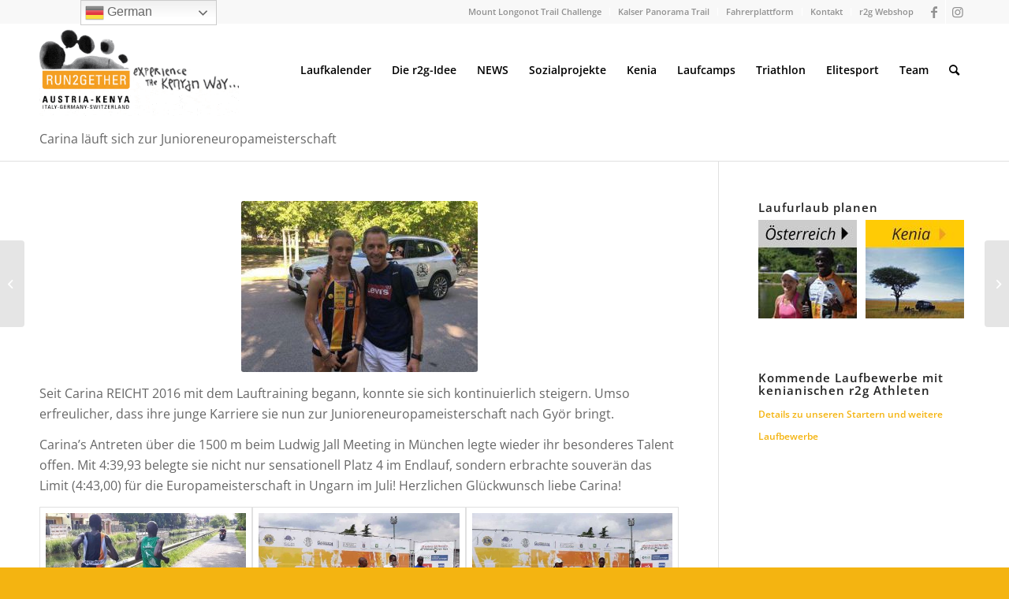

--- FILE ---
content_type: text/html; charset=UTF-8
request_url: https://www.run2gether.com/carina-laeuft-sich-zur-junioreneuropameisterschaft/
body_size: 20659
content:
<!DOCTYPE html>
<html lang="de-AT" class="html_stretched responsive av-preloader-disabled  html_header_top html_logo_left html_main_nav_header html_menu_right html_large html_header_sticky html_header_shrinking html_header_topbar_active html_mobile_menu_tablet html_header_searchicon html_content_align_center html_header_unstick_top_disabled html_header_stretch_disabled html_elegant-blog html_modern-blog html_av-submenu-hidden html_av-submenu-display-click html_av-overlay-side html_av-overlay-side-classic html_av-submenu-noclone html_entry_id_27204 av-cookies-no-cookie-consent av-no-preview av-default-lightbox html_text_menu_active av-mobile-menu-switch-default">
<head>
<meta charset="UTF-8" />
<!-- mobile setting -->
<meta name="viewport" content="width=device-width, initial-scale=1">
<!-- Scripts/CSS and wp_head hook -->
<meta name='robots' content='index, follow, max-image-preview:large, max-snippet:-1, max-video-preview:-1' />
<style>img:is([sizes="auto" i], [sizes^="auto," i]) { contain-intrinsic-size: 3000px 1500px }</style>
<!-- This site is optimized with the Yoast SEO plugin v22.6 - https://yoast.com/wordpress/plugins/seo/ -->
<title>Carina läuft sich zur Junioreneuropameisterschaft - run2gether Laufen, Österreich / Kenia</title>
<link rel="canonical" href="https://www.run2gether.com/carina-laeuft-sich-zur-junioreneuropameisterschaft/" />
<meta property="og:locale" content="de_DE" />
<meta property="og:type" content="article" />
<meta property="og:title" content="Carina läuft sich zur Junioreneuropameisterschaft - run2gether Laufen, Österreich / Kenia" />
<meta property="og:url" content="https://www.run2gether.com/carina-laeuft-sich-zur-junioreneuropameisterschaft/" />
<meta property="og:site_name" content="run2gether Laufen, Österreich / Kenia" />
<meta property="article:publisher" content="https://www.facebook.com/run2gether-270499570794/" />
<meta property="article:published_time" content="2018-05-21T11:38:32+00:00" />
<meta property="article:modified_time" content="2018-05-21T14:24:33+00:00" />
<meta property="og:image" content="https://www.run2gether.com/wp-content/uploads/2018/05/5C788A57-FE88-4447-A7E7-829E4E7CD6DB.jpeg" />
<meta property="og:image:width" content="825" />
<meta property="og:image:height" content="596" />
<meta property="og:image:type" content="image/jpeg" />
<meta name="author" content="Hoefinger-Pattis Isolde" />
<meta name="twitter:card" content="summary_large_image" />
<script type="application/ld+json" class="yoast-schema-graph">{"@context":"https://schema.org","@graph":[{"@type":"Article","@id":"https://www.run2gether.com/carina-laeuft-sich-zur-junioreneuropameisterschaft/#article","isPartOf":{"@id":"https://www.run2gether.com/carina-laeuft-sich-zur-junioreneuropameisterschaft/"},"author":{"name":"Hoefinger-Pattis Isolde","@id":"https://www.run2gether.com/#/schema/person/c74bf8f795f5e9f6d32c07e6618a01fb"},"headline":"Carina läuft sich zur Junioreneuropameisterschaft","datePublished":"2018-05-21T11:38:32+00:00","dateModified":"2018-05-21T14:24:33+00:00","mainEntityOfPage":{"@id":"https://www.run2gether.com/carina-laeuft-sich-zur-junioreneuropameisterschaft/"},"wordCount":391,"commentCount":0,"publisher":{"@id":"https://www.run2gether.com/#organization"},"image":{"@id":"https://www.run2gether.com/carina-laeuft-sich-zur-junioreneuropameisterschaft/#primaryimage"},"thumbnailUrl":"https://www.run2gether.com/wp-content/uploads/2018/05/5C788A57-FE88-4447-A7E7-829E4E7CD6DB.jpeg","articleSection":{"1":"Sport News"},"inLanguage":"de-AT","potentialAction":[{"@type":"CommentAction","name":"Comment","target":["https://www.run2gether.com/carina-laeuft-sich-zur-junioreneuropameisterschaft/#respond"]}]},{"@type":"WebPage","@id":"https://www.run2gether.com/carina-laeuft-sich-zur-junioreneuropameisterschaft/","url":"https://www.run2gether.com/carina-laeuft-sich-zur-junioreneuropameisterschaft/","name":"Carina läuft sich zur Junioreneuropameisterschaft - run2gether Laufen, Österreich / Kenia","isPartOf":{"@id":"https://www.run2gether.com/#website"},"primaryImageOfPage":{"@id":"https://www.run2gether.com/carina-laeuft-sich-zur-junioreneuropameisterschaft/#primaryimage"},"image":{"@id":"https://www.run2gether.com/carina-laeuft-sich-zur-junioreneuropameisterschaft/#primaryimage"},"thumbnailUrl":"https://www.run2gether.com/wp-content/uploads/2018/05/5C788A57-FE88-4447-A7E7-829E4E7CD6DB.jpeg","datePublished":"2018-05-21T11:38:32+00:00","dateModified":"2018-05-21T14:24:33+00:00","breadcrumb":{"@id":"https://www.run2gether.com/carina-laeuft-sich-zur-junioreneuropameisterschaft/#breadcrumb"},"inLanguage":"de-AT","potentialAction":[{"@type":"ReadAction","target":["https://www.run2gether.com/carina-laeuft-sich-zur-junioreneuropameisterschaft/"]}]},{"@type":"ImageObject","inLanguage":"de-AT","@id":"https://www.run2gether.com/carina-laeuft-sich-zur-junioreneuropameisterschaft/#primaryimage","url":"https://www.run2gether.com/wp-content/uploads/2018/05/5C788A57-FE88-4447-A7E7-829E4E7CD6DB.jpeg","contentUrl":"https://www.run2gether.com/wp-content/uploads/2018/05/5C788A57-FE88-4447-A7E7-829E4E7CD6DB.jpeg","width":825,"height":596,"caption":"Carina Reicht Mit Trainer Roman Tramoy Weger"},{"@type":"BreadcrumbList","@id":"https://www.run2gether.com/carina-laeuft-sich-zur-junioreneuropameisterschaft/#breadcrumb","itemListElement":[{"@type":"ListItem","position":1,"name":"Startseite","item":"https://www.run2gether.com/"},{"@type":"ListItem","position":2,"name":"Carina läuft sich zur Junioreneuropameisterschaft"}]},{"@type":"WebSite","@id":"https://www.run2gether.com/#website","url":"https://www.run2gether.com/","name":"run2gether Laufen, Österreich / Kenia","description":"Austria-Kenya","publisher":{"@id":"https://www.run2gether.com/#organization"},"potentialAction":[{"@type":"SearchAction","target":{"@type":"EntryPoint","urlTemplate":"https://www.run2gether.com/?s={search_term_string}"},"query-input":"required name=search_term_string"}],"inLanguage":"de-AT"},{"@type":"Organization","@id":"https://www.run2gether.com/#organization","name":"run2gether - Laufurlaub Austria - Kenya","url":"https://www.run2gether.com/","logo":{"@type":"ImageObject","inLanguage":"de-AT","@id":"https://www.run2gether.com/#/schema/logo/image/","url":"https://www.run2gether.com/wp-content/uploads/2014/12/run2gether-logo_ita-ger-sui_gelb.png","contentUrl":"https://www.run2gether.com/wp-content/uploads/2014/12/run2gether-logo_ita-ger-sui_gelb.png","width":595,"height":842,"caption":"run2gether - Laufurlaub Austria - Kenya"},"image":{"@id":"https://www.run2gether.com/#/schema/logo/image/"},"sameAs":["https://www.facebook.com/run2gether-270499570794/","https://www.instagram.com/run2gether__/"]},{"@type":"Person","@id":"https://www.run2gether.com/#/schema/person/c74bf8f795f5e9f6d32c07e6618a01fb","name":"Hoefinger-Pattis Isolde","image":{"@type":"ImageObject","inLanguage":"de-AT","@id":"https://www.run2gether.com/#/schema/person/image/","url":"https://secure.gravatar.com/avatar/6c85e7a00da9bab60ae2158ef7c508a0?s=96&r=g","contentUrl":"https://secure.gravatar.com/avatar/6c85e7a00da9bab60ae2158ef7c508a0?s=96&r=g","caption":"Hoefinger-Pattis Isolde"},"url":"https://www.run2gether.com/author/hoefinger-pattis-isolde/"}]}</script>
<!-- / Yoast SEO plugin. -->
<link rel='dns-prefetch' href='//www.googletagmanager.com' />
<link rel="alternate" type="application/rss+xml" title="run2gether Laufen, Österreich / Kenia &raquo; Feed" href="https://www.run2gether.com/feed/" />
<link rel="alternate" type="application/rss+xml" title="run2gether Laufen, Österreich / Kenia &raquo; Kommentar-Feed" href="https://www.run2gether.com/comments/feed/" />
<link rel='stylesheet' id='formidable-css' href='//www.run2gether.com/wp-content/cache/wpfc-minified/86sdzp1u/dq0e1.css' type='text/css' media='all' />
<link rel='stylesheet' id='wp-block-library-css' href='//www.run2gether.com/wp-content/cache/wpfc-minified/e2i88rql/dq0e1.css' type='text/css' media='all' />
<style id='global-styles-inline-css' type='text/css'>
:root{--wp--preset--aspect-ratio--square: 1;--wp--preset--aspect-ratio--4-3: 4/3;--wp--preset--aspect-ratio--3-4: 3/4;--wp--preset--aspect-ratio--3-2: 3/2;--wp--preset--aspect-ratio--2-3: 2/3;--wp--preset--aspect-ratio--16-9: 16/9;--wp--preset--aspect-ratio--9-16: 9/16;--wp--preset--color--black: #000000;--wp--preset--color--cyan-bluish-gray: #abb8c3;--wp--preset--color--white: #ffffff;--wp--preset--color--pale-pink: #f78da7;--wp--preset--color--vivid-red: #cf2e2e;--wp--preset--color--luminous-vivid-orange: #ff6900;--wp--preset--color--luminous-vivid-amber: #fcb900;--wp--preset--color--light-green-cyan: #7bdcb5;--wp--preset--color--vivid-green-cyan: #00d084;--wp--preset--color--pale-cyan-blue: #8ed1fc;--wp--preset--color--vivid-cyan-blue: #0693e3;--wp--preset--color--vivid-purple: #9b51e0;--wp--preset--color--metallic-red: #b02b2c;--wp--preset--color--maximum-yellow-red: #edae44;--wp--preset--color--yellow-sun: #eeee22;--wp--preset--color--palm-leaf: #83a846;--wp--preset--color--aero: #7bb0e7;--wp--preset--color--old-lavender: #745f7e;--wp--preset--color--steel-teal: #5f8789;--wp--preset--color--raspberry-pink: #d65799;--wp--preset--color--medium-turquoise: #4ecac2;--wp--preset--gradient--vivid-cyan-blue-to-vivid-purple: linear-gradient(135deg,rgba(6,147,227,1) 0%,rgb(155,81,224) 100%);--wp--preset--gradient--light-green-cyan-to-vivid-green-cyan: linear-gradient(135deg,rgb(122,220,180) 0%,rgb(0,208,130) 100%);--wp--preset--gradient--luminous-vivid-amber-to-luminous-vivid-orange: linear-gradient(135deg,rgba(252,185,0,1) 0%,rgba(255,105,0,1) 100%);--wp--preset--gradient--luminous-vivid-orange-to-vivid-red: linear-gradient(135deg,rgba(255,105,0,1) 0%,rgb(207,46,46) 100%);--wp--preset--gradient--very-light-gray-to-cyan-bluish-gray: linear-gradient(135deg,rgb(238,238,238) 0%,rgb(169,184,195) 100%);--wp--preset--gradient--cool-to-warm-spectrum: linear-gradient(135deg,rgb(74,234,220) 0%,rgb(151,120,209) 20%,rgb(207,42,186) 40%,rgb(238,44,130) 60%,rgb(251,105,98) 80%,rgb(254,248,76) 100%);--wp--preset--gradient--blush-light-purple: linear-gradient(135deg,rgb(255,206,236) 0%,rgb(152,150,240) 100%);--wp--preset--gradient--blush-bordeaux: linear-gradient(135deg,rgb(254,205,165) 0%,rgb(254,45,45) 50%,rgb(107,0,62) 100%);--wp--preset--gradient--luminous-dusk: linear-gradient(135deg,rgb(255,203,112) 0%,rgb(199,81,192) 50%,rgb(65,88,208) 100%);--wp--preset--gradient--pale-ocean: linear-gradient(135deg,rgb(255,245,203) 0%,rgb(182,227,212) 50%,rgb(51,167,181) 100%);--wp--preset--gradient--electric-grass: linear-gradient(135deg,rgb(202,248,128) 0%,rgb(113,206,126) 100%);--wp--preset--gradient--midnight: linear-gradient(135deg,rgb(2,3,129) 0%,rgb(40,116,252) 100%);--wp--preset--font-size--small: 1rem;--wp--preset--font-size--medium: 1.125rem;--wp--preset--font-size--large: 1.75rem;--wp--preset--font-size--x-large: clamp(1.75rem, 3vw, 2.25rem);--wp--preset--font-family--inter: "Inter", sans-serif;--wp--preset--font-family--cardo: Cardo;--wp--preset--spacing--20: 0.44rem;--wp--preset--spacing--30: 0.67rem;--wp--preset--spacing--40: 1rem;--wp--preset--spacing--50: 1.5rem;--wp--preset--spacing--60: 2.25rem;--wp--preset--spacing--70: 3.38rem;--wp--preset--spacing--80: 5.06rem;--wp--preset--shadow--natural: 6px 6px 9px rgba(0, 0, 0, 0.2);--wp--preset--shadow--deep: 12px 12px 50px rgba(0, 0, 0, 0.4);--wp--preset--shadow--sharp: 6px 6px 0px rgba(0, 0, 0, 0.2);--wp--preset--shadow--outlined: 6px 6px 0px -3px rgba(255, 255, 255, 1), 6px 6px rgba(0, 0, 0, 1);--wp--preset--shadow--crisp: 6px 6px 0px rgba(0, 0, 0, 1);}:root { --wp--style--global--content-size: 800px;--wp--style--global--wide-size: 1130px; }:where(body) { margin: 0; }.wp-site-blocks > .alignleft { float: left; margin-right: 2em; }.wp-site-blocks > .alignright { float: right; margin-left: 2em; }.wp-site-blocks > .aligncenter { justify-content: center; margin-left: auto; margin-right: auto; }:where(.is-layout-flex){gap: 0.5em;}:where(.is-layout-grid){gap: 0.5em;}.is-layout-flow > .alignleft{float: left;margin-inline-start: 0;margin-inline-end: 2em;}.is-layout-flow > .alignright{float: right;margin-inline-start: 2em;margin-inline-end: 0;}.is-layout-flow > .aligncenter{margin-left: auto !important;margin-right: auto !important;}.is-layout-constrained > .alignleft{float: left;margin-inline-start: 0;margin-inline-end: 2em;}.is-layout-constrained > .alignright{float: right;margin-inline-start: 2em;margin-inline-end: 0;}.is-layout-constrained > .aligncenter{margin-left: auto !important;margin-right: auto !important;}.is-layout-constrained > :where(:not(.alignleft):not(.alignright):not(.alignfull)){max-width: var(--wp--style--global--content-size);margin-left: auto !important;margin-right: auto !important;}.is-layout-constrained > .alignwide{max-width: var(--wp--style--global--wide-size);}body .is-layout-flex{display: flex;}.is-layout-flex{flex-wrap: wrap;align-items: center;}.is-layout-flex > :is(*, div){margin: 0;}body .is-layout-grid{display: grid;}.is-layout-grid > :is(*, div){margin: 0;}body{padding-top: 0px;padding-right: 0px;padding-bottom: 0px;padding-left: 0px;}a:where(:not(.wp-element-button)){text-decoration: underline;}:root :where(.wp-element-button, .wp-block-button__link){background-color: #32373c;border-width: 0;color: #fff;font-family: inherit;font-size: inherit;line-height: inherit;padding: calc(0.667em + 2px) calc(1.333em + 2px);text-decoration: none;}.has-black-color{color: var(--wp--preset--color--black) !important;}.has-cyan-bluish-gray-color{color: var(--wp--preset--color--cyan-bluish-gray) !important;}.has-white-color{color: var(--wp--preset--color--white) !important;}.has-pale-pink-color{color: var(--wp--preset--color--pale-pink) !important;}.has-vivid-red-color{color: var(--wp--preset--color--vivid-red) !important;}.has-luminous-vivid-orange-color{color: var(--wp--preset--color--luminous-vivid-orange) !important;}.has-luminous-vivid-amber-color{color: var(--wp--preset--color--luminous-vivid-amber) !important;}.has-light-green-cyan-color{color: var(--wp--preset--color--light-green-cyan) !important;}.has-vivid-green-cyan-color{color: var(--wp--preset--color--vivid-green-cyan) !important;}.has-pale-cyan-blue-color{color: var(--wp--preset--color--pale-cyan-blue) !important;}.has-vivid-cyan-blue-color{color: var(--wp--preset--color--vivid-cyan-blue) !important;}.has-vivid-purple-color{color: var(--wp--preset--color--vivid-purple) !important;}.has-metallic-red-color{color: var(--wp--preset--color--metallic-red) !important;}.has-maximum-yellow-red-color{color: var(--wp--preset--color--maximum-yellow-red) !important;}.has-yellow-sun-color{color: var(--wp--preset--color--yellow-sun) !important;}.has-palm-leaf-color{color: var(--wp--preset--color--palm-leaf) !important;}.has-aero-color{color: var(--wp--preset--color--aero) !important;}.has-old-lavender-color{color: var(--wp--preset--color--old-lavender) !important;}.has-steel-teal-color{color: var(--wp--preset--color--steel-teal) !important;}.has-raspberry-pink-color{color: var(--wp--preset--color--raspberry-pink) !important;}.has-medium-turquoise-color{color: var(--wp--preset--color--medium-turquoise) !important;}.has-black-background-color{background-color: var(--wp--preset--color--black) !important;}.has-cyan-bluish-gray-background-color{background-color: var(--wp--preset--color--cyan-bluish-gray) !important;}.has-white-background-color{background-color: var(--wp--preset--color--white) !important;}.has-pale-pink-background-color{background-color: var(--wp--preset--color--pale-pink) !important;}.has-vivid-red-background-color{background-color: var(--wp--preset--color--vivid-red) !important;}.has-luminous-vivid-orange-background-color{background-color: var(--wp--preset--color--luminous-vivid-orange) !important;}.has-luminous-vivid-amber-background-color{background-color: var(--wp--preset--color--luminous-vivid-amber) !important;}.has-light-green-cyan-background-color{background-color: var(--wp--preset--color--light-green-cyan) !important;}.has-vivid-green-cyan-background-color{background-color: var(--wp--preset--color--vivid-green-cyan) !important;}.has-pale-cyan-blue-background-color{background-color: var(--wp--preset--color--pale-cyan-blue) !important;}.has-vivid-cyan-blue-background-color{background-color: var(--wp--preset--color--vivid-cyan-blue) !important;}.has-vivid-purple-background-color{background-color: var(--wp--preset--color--vivid-purple) !important;}.has-metallic-red-background-color{background-color: var(--wp--preset--color--metallic-red) !important;}.has-maximum-yellow-red-background-color{background-color: var(--wp--preset--color--maximum-yellow-red) !important;}.has-yellow-sun-background-color{background-color: var(--wp--preset--color--yellow-sun) !important;}.has-palm-leaf-background-color{background-color: var(--wp--preset--color--palm-leaf) !important;}.has-aero-background-color{background-color: var(--wp--preset--color--aero) !important;}.has-old-lavender-background-color{background-color: var(--wp--preset--color--old-lavender) !important;}.has-steel-teal-background-color{background-color: var(--wp--preset--color--steel-teal) !important;}.has-raspberry-pink-background-color{background-color: var(--wp--preset--color--raspberry-pink) !important;}.has-medium-turquoise-background-color{background-color: var(--wp--preset--color--medium-turquoise) !important;}.has-black-border-color{border-color: var(--wp--preset--color--black) !important;}.has-cyan-bluish-gray-border-color{border-color: var(--wp--preset--color--cyan-bluish-gray) !important;}.has-white-border-color{border-color: var(--wp--preset--color--white) !important;}.has-pale-pink-border-color{border-color: var(--wp--preset--color--pale-pink) !important;}.has-vivid-red-border-color{border-color: var(--wp--preset--color--vivid-red) !important;}.has-luminous-vivid-orange-border-color{border-color: var(--wp--preset--color--luminous-vivid-orange) !important;}.has-luminous-vivid-amber-border-color{border-color: var(--wp--preset--color--luminous-vivid-amber) !important;}.has-light-green-cyan-border-color{border-color: var(--wp--preset--color--light-green-cyan) !important;}.has-vivid-green-cyan-border-color{border-color: var(--wp--preset--color--vivid-green-cyan) !important;}.has-pale-cyan-blue-border-color{border-color: var(--wp--preset--color--pale-cyan-blue) !important;}.has-vivid-cyan-blue-border-color{border-color: var(--wp--preset--color--vivid-cyan-blue) !important;}.has-vivid-purple-border-color{border-color: var(--wp--preset--color--vivid-purple) !important;}.has-metallic-red-border-color{border-color: var(--wp--preset--color--metallic-red) !important;}.has-maximum-yellow-red-border-color{border-color: var(--wp--preset--color--maximum-yellow-red) !important;}.has-yellow-sun-border-color{border-color: var(--wp--preset--color--yellow-sun) !important;}.has-palm-leaf-border-color{border-color: var(--wp--preset--color--palm-leaf) !important;}.has-aero-border-color{border-color: var(--wp--preset--color--aero) !important;}.has-old-lavender-border-color{border-color: var(--wp--preset--color--old-lavender) !important;}.has-steel-teal-border-color{border-color: var(--wp--preset--color--steel-teal) !important;}.has-raspberry-pink-border-color{border-color: var(--wp--preset--color--raspberry-pink) !important;}.has-medium-turquoise-border-color{border-color: var(--wp--preset--color--medium-turquoise) !important;}.has-vivid-cyan-blue-to-vivid-purple-gradient-background{background: var(--wp--preset--gradient--vivid-cyan-blue-to-vivid-purple) !important;}.has-light-green-cyan-to-vivid-green-cyan-gradient-background{background: var(--wp--preset--gradient--light-green-cyan-to-vivid-green-cyan) !important;}.has-luminous-vivid-amber-to-luminous-vivid-orange-gradient-background{background: var(--wp--preset--gradient--luminous-vivid-amber-to-luminous-vivid-orange) !important;}.has-luminous-vivid-orange-to-vivid-red-gradient-background{background: var(--wp--preset--gradient--luminous-vivid-orange-to-vivid-red) !important;}.has-very-light-gray-to-cyan-bluish-gray-gradient-background{background: var(--wp--preset--gradient--very-light-gray-to-cyan-bluish-gray) !important;}.has-cool-to-warm-spectrum-gradient-background{background: var(--wp--preset--gradient--cool-to-warm-spectrum) !important;}.has-blush-light-purple-gradient-background{background: var(--wp--preset--gradient--blush-light-purple) !important;}.has-blush-bordeaux-gradient-background{background: var(--wp--preset--gradient--blush-bordeaux) !important;}.has-luminous-dusk-gradient-background{background: var(--wp--preset--gradient--luminous-dusk) !important;}.has-pale-ocean-gradient-background{background: var(--wp--preset--gradient--pale-ocean) !important;}.has-electric-grass-gradient-background{background: var(--wp--preset--gradient--electric-grass) !important;}.has-midnight-gradient-background{background: var(--wp--preset--gradient--midnight) !important;}.has-small-font-size{font-size: var(--wp--preset--font-size--small) !important;}.has-medium-font-size{font-size: var(--wp--preset--font-size--medium) !important;}.has-large-font-size{font-size: var(--wp--preset--font-size--large) !important;}.has-x-large-font-size{font-size: var(--wp--preset--font-size--x-large) !important;}.has-inter-font-family{font-family: var(--wp--preset--font-family--inter) !important;}.has-cardo-font-family{font-family: var(--wp--preset--font-family--cardo) !important;}
:where(.wp-block-post-template.is-layout-flex){gap: 1.25em;}:where(.wp-block-post-template.is-layout-grid){gap: 1.25em;}
:where(.wp-block-columns.is-layout-flex){gap: 2em;}:where(.wp-block-columns.is-layout-grid){gap: 2em;}
:root :where(.wp-block-pullquote){font-size: 1.5em;line-height: 1.6;}
</style>
<link rel='stylesheet' id='ditty-news-ticker-font-css' href='//www.run2gether.com/wp-content/cache/wpfc-minified/1scy4ejz/dq0e1.css' type='text/css' media='all' />
<link rel='stylesheet' id='ditty-news-ticker-css' href='//www.run2gether.com/wp-content/cache/wpfc-minified/2adve2wm/dq0e1.css' type='text/css' media='all' />
<link rel='stylesheet' id='ditty-displays-css' href='//www.run2gether.com/wp-content/cache/wpfc-minified/1dyj4y9/dq0e1.css' type='text/css' media='all' />
<link rel='stylesheet' id='ditty-fontawesome-css' href='//www.run2gether.com/wp-content/cache/wpfc-minified/4sqyr25/dq0e1.css' type='text/css' media='' />
<style id='woocommerce-inline-inline-css' type='text/css'>
.woocommerce form .form-row .required { visibility: visible; }
</style>
<link rel='stylesheet' id='lazyload-video-css-css' href='//www.run2gether.com/wp-content/cache/wpfc-minified/szwip4u/dq0e1.css' type='text/css' media='all' />
<style id='lazyload-video-css-inline-css' type='text/css'>
.entry-content a.lazy-load-youtube, a.lazy-load-youtube, .lazy-load-vimeo{ background-size: cover; }.lazy-load-div:before { content: "\25B6"; text-shadow: 0px 0px 60px rgba(0,0,0,0.8); }
</style>
<link rel='stylesheet' id='mediaelement-css' href='//www.run2gether.com/wp-content/cache/wpfc-minified/8izohqgp/dq0e1.css' type='text/css' media='all' />
<link rel='stylesheet' id='wp-mediaelement-css' href='//www.run2gether.com/wp-content/cache/wpfc-minified/lohloh3e/dq0e1.css' type='text/css' media='all' />
<link rel='stylesheet' id='tablepress-default-css' href='//www.run2gether.com/wp-content/cache/wpfc-minified/6v5nsdqu/dq0e1.css' type='text/css' media='all' />
<link rel='stylesheet' id='avia-merged-styles-css' href='//www.run2gether.com/wp-content/cache/wpfc-minified/m7r1hhpc/dk7op.css' type='text/css' media='all' />
<link rel='stylesheet' id='avia-single-post-27204-css' href='//www.run2gether.com/wp-content/cache/wpfc-minified/qhd8t5xa/6137s.css' type='text/css' media='all' />
<script type="text/javascript" src="https://www.run2gether.com/wp-includes/js/jquery/jquery.min.js" id="jquery-core-js"></script>
<script type="text/javascript" src="https://www.run2gether.com/wp-content/plugins/woocommerce/assets/js/js-cookie/js.cookie.min.js" id="js-cookie-js" defer="defer" data-wp-strategy="defer"></script>
<script type="text/javascript" id="wc-cart-fragments-js-extra">
/* <![CDATA[ */
var wc_cart_fragments_params = {"ajax_url":"\/wp-admin\/admin-ajax.php","wc_ajax_url":"\/?wc-ajax=%%endpoint%%","cart_hash_key":"wc_cart_hash_10a52aff75cc914f7db6a8b890b99e25","fragment_name":"wc_fragments_10a52aff75cc914f7db6a8b890b99e25","request_timeout":"5000"};
/* ]]> */
</script>
<script type="text/javascript" src="https://www.run2gether.com/wp-content/plugins/woocommerce/assets/js/frontend/cart-fragments.min.js" id="wc-cart-fragments-js" defer="defer" data-wp-strategy="defer"></script>
<script type="text/javascript" src="https://www.run2gether.com/wp-content/plugins/woocommerce/assets/js/jquery-blockui/jquery.blockUI.min.js" id="jquery-blockui-js" defer="defer" data-wp-strategy="defer"></script>
<script type="text/javascript" id="wc-add-to-cart-js-extra">
/* <![CDATA[ */
var wc_add_to_cart_params = {"ajax_url":"\/wp-admin\/admin-ajax.php","wc_ajax_url":"\/?wc-ajax=%%endpoint%%","i18n_view_cart":"View cart","cart_url":"https:\/\/www.run2gether.com\/warenkorb\/","is_cart":"","cart_redirect_after_add":"no"};
/* ]]> */
</script>
<script type="text/javascript" src="https://www.run2gether.com/wp-content/plugins/woocommerce/assets/js/frontend/add-to-cart.min.js" id="wc-add-to-cart-js" defer="defer" data-wp-strategy="defer"></script>
<script type="text/javascript" id="woocommerce-js-extra">
/* <![CDATA[ */
var woocommerce_params = {"ajax_url":"\/wp-admin\/admin-ajax.php","wc_ajax_url":"\/?wc-ajax=%%endpoint%%"};
/* ]]> */
</script>
<script type="text/javascript" src="https://www.run2gether.com/wp-content/plugins/woocommerce/assets/js/frontend/woocommerce.min.js" id="woocommerce-js" defer="defer" data-wp-strategy="defer"></script>
<!-- Google tag (gtag.js) snippet added by Site Kit -->
<!-- Google Analytics snippet added by Site Kit -->
<script type="text/javascript" src="https://www.googletagmanager.com/gtag/js?id=GT-PBN232P" id="google_gtagjs-js" async></script>
<script type="text/javascript" id="google_gtagjs-js-after">
/* <![CDATA[ */
window.dataLayer = window.dataLayer || [];function gtag(){dataLayer.push(arguments);}
gtag("set","linker",{"domains":["www.run2gether.com"]});
gtag("js", new Date());
gtag("set", "developer_id.dZTNiMT", true);
gtag("config", "GT-PBN232P");
/* ]]> */
</script>
<script type="text/javascript" src="https://www.run2gether.com/wp-content/uploads/dynamic_avia/avia-head-scripts-b74cbde0817f1adef71981e886467849.js" id="avia-head-scripts-js"></script>
<link rel="https://api.w.org/" href="https://www.run2gether.com/wp-json/" /><link rel="alternate" title="JSON" type="application/json" href="https://www.run2gether.com/wp-json/wp/v2/posts/27204" /><link rel="EditURI" type="application/rsd+xml" title="RSD" href="https://www.run2gether.com/xmlrpc.php?rsd" />
<meta name="generator" content="WordPress 6.7.4" />
<meta name="generator" content="WooCommerce 9.5.3" />
<link rel='shortlink' href='https://www.run2gether.com/?p=27204' />
<link rel="alternate" title="oEmbed (JSON)" type="application/json+oembed" href="https://www.run2gether.com/wp-json/oembed/1.0/embed?url=https%3A%2F%2Fwww.run2gether.com%2Fcarina-laeuft-sich-zur-junioreneuropameisterschaft%2F" />
<link rel="alternate" title="oEmbed (XML)" type="text/xml+oembed" href="https://www.run2gether.com/wp-json/oembed/1.0/embed?url=https%3A%2F%2Fwww.run2gether.com%2Fcarina-laeuft-sich-zur-junioreneuropameisterschaft%2F&#038;format=xml" />
<style></style><meta name="generator" content="Site Kit by Google 1.170.0" /><script type="text/javascript">document.documentElement.className += " js";</script>
<link rel="dns-prefetch" href="https://www.google-analytics.com"/>
<link rel="preconnect" href="https://www.google-analytics.com" crossorigin="anonymous"/>
<link rel="profile" href="https://gmpg.org/xfn/11" />
<link rel="alternate" type="application/rss+xml" title="run2gether Laufen, Österreich / Kenia RSS2 Feed" href="https://www.run2gether.com/feed/" />
<link rel="pingback" href="https://www.run2gether.com/xmlrpc.php" />
<!--[if lt IE 9]><script src="https://www.run2gether.com/wp-content/themes/enfold/js/html5shiv.js"></script><![endif]-->
<link rel="icon" href="https://www.run2gether.com/wp-content/uploads/2021/11/run2gether-logo-fav.png" type="image/png">
<noscript><style>.woocommerce-product-gallery{ opacity: 1 !important; }</style></noscript>
<meta name="generator" content="Elementor 3.27.7; features: e_font_icon_svg, additional_custom_breakpoints, e_element_cache; settings: css_print_method-external, google_font-enabled, font_display-swap">
<style>
.e-con.e-parent:nth-of-type(n+4):not(.e-lazyloaded):not(.e-no-lazyload),
.e-con.e-parent:nth-of-type(n+4):not(.e-lazyloaded):not(.e-no-lazyload) * {
background-image: none !important;
}
@media screen and (max-height: 1024px) {
.e-con.e-parent:nth-of-type(n+3):not(.e-lazyloaded):not(.e-no-lazyload),
.e-con.e-parent:nth-of-type(n+3):not(.e-lazyloaded):not(.e-no-lazyload) * {
background-image: none !important;
}
}
@media screen and (max-height: 640px) {
.e-con.e-parent:nth-of-type(n+2):not(.e-lazyloaded):not(.e-no-lazyload),
.e-con.e-parent:nth-of-type(n+2):not(.e-lazyloaded):not(.e-no-lazyload) * {
background-image: none !important;
}
}
</style>
<!-- Google Tag Manager snippet added by Site Kit -->
<script type="text/javascript">
/* <![CDATA[ */
( function( w, d, s, l, i ) {
w[l] = w[l] || [];
w[l].push( {'gtm.start': new Date().getTime(), event: 'gtm.js'} );
var f = d.getElementsByTagName( s )[0],
j = d.createElement( s ), dl = l != 'dataLayer' ? '&l=' + l : '';
j.async = true;
j.src = 'https://www.googletagmanager.com/gtm.js?id=' + i + dl;
f.parentNode.insertBefore( j, f );
} )( window, document, 'script', 'dataLayer', 'GTM-M2J2MNZS' );
/* ]]> */
</script>
<!-- End Google Tag Manager snippet added by Site Kit -->
<!-- To speed up the rendering and to display the site as fast as possible to the user we include some styles and scripts for above the fold content inline -->
<script type="text/javascript">'use strict';var avia_is_mobile=!1;if(/Android|webOS|iPhone|iPad|iPod|BlackBerry|IEMobile|Opera Mini/i.test(navigator.userAgent)&&'ontouchstart' in document.documentElement){avia_is_mobile=!0;document.documentElement.className+=' avia_mobile '}
else{document.documentElement.className+=' avia_desktop '};document.documentElement.className+=' js_active ';(function(){var e=['-webkit-','-moz-','-ms-',''],n='',o=!1,a=!1;for(var t in e){if(e[t]+'transform' in document.documentElement.style){o=!0;n=e[t]+'transform'};if(e[t]+'perspective' in document.documentElement.style){a=!0}};if(o){document.documentElement.className+=' avia_transform '};if(a){document.documentElement.className+=' avia_transform3d '};if(typeof document.getElementsByClassName=='function'&&typeof document.documentElement.getBoundingClientRect=='function'&&avia_is_mobile==!1){if(n&&window.innerHeight>0){setTimeout(function(){var e=0,o={},a=0,t=document.getElementsByClassName('av-parallax'),i=window.pageYOffset||document.documentElement.scrollTop;for(e=0;e<t.length;e++){t[e].style.top='0px';o=t[e].getBoundingClientRect();a=Math.ceil((window.innerHeight+i-o.top)*0.3);t[e].style[n]='translate(0px, '+a+'px)';t[e].style.top='auto';t[e].className+=' enabled-parallax '}},50)}}})();</script><style class='wp-fonts-local' type='text/css'>
@font-face{font-family:Inter;font-style:normal;font-weight:300 900;font-display:fallback;src:url('https://www.run2gether.com/wp-content/plugins/woocommerce/assets/fonts/Inter-VariableFont_slnt,wght.woff2') format('woff2');font-stretch:normal;}
@font-face{font-family:Cardo;font-style:normal;font-weight:400;font-display:fallback;src:url('https://www.run2gether.com/wp-content/plugins/woocommerce/assets/fonts/cardo_normal_400.woff2') format('woff2');}
</style>
<style type="text/css" id="wp-custom-css">
.divTable{
display: table;
width: auto;
color: #666666;
}
.divTableRow {
display: table-row;
}
.divTableRow:nth-of-type(even) {
display: table-row;
background: #e0e0e0;
}
.divTableHeading {
background-color: #666666;
display: table-header-group;
font-weight: bold;
}
.divTableHead {
border: 0px;
display: table-cell;
padding: 3px 10px;
width: auto;
font-weight: bold;
}
.divTableCell {
border: 0px;
display: table-cell;
padding: 3px 10px;
width: auto;
}
.divTableFoot {
background-color: #EEE;
display: table-footer-group;
font-weight: bold;
}
.divTableBody {
display: table-row-group;
}
.flexbox {
display: flex;
}
.flexbox > p {
width: 200px;
margin: 5px;
border-radius: 30%;
}
td, th {
padding: 10px 5px!important;
vertical-align: middle!important;
text-align:left!important;
background: none!important;
border-top: 0!important;
border-left: 0!important;
border-right: 0!important;
border-bottom: 1px solid #e0e0e0!important;
border-radius: 30%;
}
td.align-left,
th.align-left {
text-align: left!important;
}
td.align-right,
th.align-right {
text-align: right!important;
}
td.align-center,
th.align-center {
text-align: center!important;
}
@media only screen and (max-width: 600px) {
.hide-mobile {
display: none;
}
}
body.page-id-60167 {
background-color: #111d1f;
}		</style>
<style type="text/css">
@font-face {font-family: 'entypo-fontello'; font-weight: normal; font-style: normal; font-display: auto;
src: url('https://www.run2gether.com/wp-content/themes/enfold/config-templatebuilder/avia-template-builder/assets/fonts/entypo-fontello.woff2') format('woff2'),
url('https://www.run2gether.com/wp-content/themes/enfold/config-templatebuilder/avia-template-builder/assets/fonts/entypo-fontello.woff') format('woff'),
url('https://www.run2gether.com/wp-content/themes/enfold/config-templatebuilder/avia-template-builder/assets/fonts/entypo-fontello.ttf') format('truetype'),
url('https://www.run2gether.com/wp-content/themes/enfold/config-templatebuilder/avia-template-builder/assets/fonts/entypo-fontello.svg#entypo-fontello') format('svg'),
url('https://www.run2gether.com/wp-content/themes/enfold/config-templatebuilder/avia-template-builder/assets/fonts/entypo-fontello.eot'),
url('https://www.run2gether.com/wp-content/themes/enfold/config-templatebuilder/avia-template-builder/assets/fonts/entypo-fontello.eot?#iefix') format('embedded-opentype');
} #top .avia-font-entypo-fontello, body .avia-font-entypo-fontello, html body [data-av_iconfont='entypo-fontello']:before{ font-family: 'entypo-fontello'; }
@font-face {font-family: 'euro'; font-weight: normal; font-style: normal; font-display: auto;
src: url('https://www.run2gether.com/wp-content/uploads/avia_fonts/euro/euro.woff2') format('woff2'),
url('https://www.run2gether.com/wp-content/uploads/avia_fonts/euro/euro.woff') format('woff'),
url('https://www.run2gether.com/wp-content/uploads/avia_fonts/euro/euro.ttf') format('truetype'),
url('https://www.run2gether.com/wp-content/uploads/avia_fonts/euro/euro.svg#euro') format('svg'),
url('https://www.run2gether.com/wp-content/uploads/avia_fonts/euro/euro.eot'),
url('https://www.run2gether.com/wp-content/uploads/avia_fonts/euro/euro.eot?#iefix') format('embedded-opentype');
} #top .avia-font-euro, body .avia-font-euro, html body [data-av_iconfont='euro']:before{ font-family: 'euro'; }
</style>
<!--
Debugging Info for Theme support: 
Theme: Enfold
Version: 5.7
Installed: enfold
AviaFramework Version: 5.6
AviaBuilder Version: 5.3
aviaElementManager Version: 1.0.1
- - - - - - - - - - -
ChildTheme: Enfold Child Theme
ChildTheme Version: 1.1.0
ChildTheme Installed: enfold
- - - - - - - - - - -
ML:640-PU:62-PLA:25
WP:6.7.4
Compress: CSS:all theme files - JS:all theme files
Updates: enabled - token has changed and not verified
PLAu:24
-->
</head>
<body id="top" class="post-template-default single single-post postid-27204 single-format-standard stretched avia-mfp-show-alt-text rtl_columns av-curtain-numeric open-sans-custom open-sans  theme-enfold woocommerce-no-js avia-woocommerce-30 elementor-default elementor-kit-60761 av-recaptcha-enabled av-google-badge-hide" itemscope="itemscope" itemtype="https://schema.org/WebPage" >
<!-- Google Tag Manager (noscript) snippet added by Site Kit -->
<noscript>
<iframe src="https://www.googletagmanager.com/ns.html?id=GTM-M2J2MNZS" height="0" width="0" style="display:none;visibility:hidden"></iframe>
</noscript>
<!-- End Google Tag Manager (noscript) snippet added by Site Kit -->
<div id='wrap_all'>
<header id='header' class='all_colors header_color light_bg_color  av_header_top av_logo_left av_main_nav_header av_menu_right av_large av_header_sticky av_header_shrinking av_header_stretch_disabled av_mobile_menu_tablet av_header_searchicon av_header_unstick_top_disabled av_bottom_nav_disabled  av_alternate_logo_active av_header_border_disabled' data-av_shrink_factor='50' role="banner" itemscope="itemscope" itemtype="https://schema.org/WPHeader" >
<div id='header_meta' class='container_wrap container_wrap_meta  av_icon_active_right av_extra_header_active av_secondary_right av_entry_id_27204'>
<div class='container'>
<ul class='noLightbox social_bookmarks icon_count_2'><li class='social_bookmarks_facebook av-social-link-facebook social_icon_1'><a target="_blank" aria-label="Link to Facebook" href='https://www.facebook.com/run2gether.austria/' aria-hidden='false' data-av_icon='' data-av_iconfont='entypo-fontello' title='Facebook' rel="noopener"><span class='avia_hidden_link_text'>Facebook</span></a></li><li class='social_bookmarks_instagram av-social-link-instagram social_icon_2'><a target="_blank" aria-label="Link to Instagram" href='https://www.instagram.com/run2gether.austria/' aria-hidden='false' data-av_icon='' data-av_iconfont='entypo-fontello' title='Instagram' rel="noopener"><span class='avia_hidden_link_text'>Instagram</span></a></li></ul><nav class='sub_menu'  role="navigation" itemscope="itemscope" itemtype="https://schema.org/SiteNavigationElement" ><ul role="menu" class="menu" id="avia2-menu"><li role="menuitem" id="menu-item-57609" class="menu-item menu-item-type-post_type menu-item-object-page menu-item-57609"><a href="https://www.run2gether.com/mount-longonot-trail-challenge/">Mount Longonot Trail Challenge</a></li>
<li role="menuitem" id="menu-item-53519" class="menu-item menu-item-type-post_type menu-item-object-page menu-item-53519"><a href="https://www.run2gether.com/kalser-panorama-trail/">Kalser Panorama Trail</a></li>
<li role="menuitem" id="menu-item-17174" class="menu-item menu-item-type-custom menu-item-object-custom menu-item-17174"><a href="https://www.run2gether.com/?page_id=46763">Fahrerplattform</a></li>
<li role="menuitem" id="menu-item-1004" class="menu-item menu-item-type-post_type menu-item-object-page menu-item-1004"><a href="https://www.run2gether.com/kontakt-2/">Kontakt</a></li>
<li role="menuitem" id="menu-item-53280" class="menu-item menu-item-type-custom menu-item-object-custom menu-item-53280"><a href="https://www.run2gether.com/info/webshop-auf-urlaub/">r2g Webshop</a></li>
</ul></nav>			      </div>
</div>
<div  id='header_main' class='container_wrap container_wrap_logo'>
<ul  class = 'menu-item cart_dropdown ' data-success='was added to the cart'><li class="cart_dropdown_first"><a class='cart_dropdown_link' href='https://www.run2gether.com/warenkorb/'><span aria-hidden='true' data-av_icon='' data-av_iconfont='entypo-fontello'></span><span class='av-cart-counter '>0</span><span class="avia_hidden_link_text">Shopping Cart</span></a><!--<span class='cart_subtotal'><span class="woocommerce-Price-amount amount"><bdi><span class="woocommerce-Price-currencySymbol">&euro;</span>0.00</bdi></span></span>--><div class="dropdown_widget dropdown_widget_cart"><div class="avia-arrow"></div><div class="widget_shopping_cart_content"></div></div></li></ul><div class='container av-logo-container'><div class='inner-container'><span class='logo avia-standard-logo'><a href='https://www.run2gether.com/' class='' aria-label='Titel-Logo-HP-neu' title='Titel-Logo-HP-neu'><img src="https://www.run2gether.com/wp-content/uploads/2013/12/Titel-Logo-HP-neu1.gif" height="100" width="300" alt='run2gether Laufen, Österreich / Kenia' title='Titel-Logo-HP-neu' /></a></span><nav class='main_menu' data-selectname='Select a page'  role="navigation" itemscope="itemscope" itemtype="https://schema.org/SiteNavigationElement" ><div class="avia-menu av-main-nav-wrap"><ul role="menu" class="menu av-main-nav" id="avia-menu"><li role="menuitem" id="menu-item-49309" class="menu-item menu-item-type-post_type menu-item-object-page menu-item-top-level menu-item-top-level-1"><a href="https://www.run2gether.com/laeufe/" itemprop="url" tabindex="0"><span class="avia-bullet"></span><span class="avia-menu-text">Laufkalender</span><span class="avia-menu-fx"><span class="avia-arrow-wrap"><span class="avia-arrow"></span></span></span></a></li>
<li role="menuitem" id="menu-item-2844" class="menu-item menu-item-type-post_type menu-item-object-page menu-item-mega-parent  menu-item-top-level menu-item-top-level-2"><a href="https://www.run2gether.com/die-r2g-idee/" itemprop="url" tabindex="0"><span class="avia-bullet"></span><span class="avia-menu-text">Die r2g-Idee</span><span class="avia-menu-fx"><span class="avia-arrow-wrap"><span class="avia-arrow"></span></span></span></a></li>
<li role="menuitem" id="menu-item-16741" class="menu-item menu-item-type-post_type menu-item-object-page menu-item-top-level menu-item-top-level-3"><a href="https://www.run2gether.com/news/" itemprop="url" tabindex="0"><span class="avia-bullet"></span><span class="avia-menu-text">NEWS</span><span class="avia-menu-fx"><span class="avia-arrow-wrap"><span class="avia-arrow"></span></span></span></a></li>
<li role="menuitem" id="menu-item-731" class="menu-item menu-item-type-post_type menu-item-object-page menu-item-has-children menu-item-top-level menu-item-top-level-4"><a href="https://www.run2gether.com/projekte/" itemprop="url" tabindex="0"><span class="avia-bullet"></span><span class="avia-menu-text">Sozialprojekte</span><span class="avia-menu-fx"><span class="avia-arrow-wrap"><span class="avia-arrow"></span></span></span></a>
<ul class="sub-menu">
<li role="menuitem" id="menu-item-251" class="menu-item menu-item-type-post_type menu-item-object-portfolio"><a href="https://www.run2gether.com/info/patenschaft-kenia/" itemprop="url" tabindex="0"><span class="avia-bullet"></span><span class="avia-menu-text">Patenschaften in Kenia</span></a></li>
<li role="menuitem" id="menu-item-40543" class="menu-item menu-item-type-custom menu-item-object-custom"><a href="https://www.run2gether.com/patenkinderliste/" itemprop="url" tabindex="0"><span class="avia-bullet"></span><span class="avia-menu-text">run2gether Patenkinder</span></a></li>
<li role="menuitem" id="menu-item-206" class="menu-item menu-item-type-post_type menu-item-object-portfolio"><a href="https://www.run2gether.com/info/nursery-school/" itemprop="url" tabindex="0"><span class="avia-bullet"></span><span class="avia-menu-text">run2gether Kindergarten</span></a></li>
<li role="menuitem" id="menu-item-32669" class="menu-item menu-item-type-post_type menu-item-object-page"><a href="https://www.run2gether.com/run2gether-sozialprojekte/" itemprop="url" tabindex="0"><span class="avia-bullet"></span><span class="avia-menu-text">run2gether Sozialprojekte</span></a></li>
<li role="menuitem" id="menu-item-46778" class="menu-item menu-item-type-custom menu-item-object-custom"><a href="https://www.run2gether.com/?portfolio=patenschaft#tab-id-5" itemprop="url" tabindex="0"><span class="avia-bullet"></span><span class="avia-menu-text">Spenden</span></a></li>
</ul>
</li>
<li role="menuitem" id="menu-item-730" class="menu-item menu-item-type-post_type menu-item-object-page menu-item-has-children menu-item-top-level menu-item-top-level-5"><a href="https://www.run2gether.com/kenia/" itemprop="url" tabindex="0"><span class="avia-bullet"></span><span class="avia-menu-text">Kenia</span><span class="avia-menu-fx"><span class="avia-arrow-wrap"><span class="avia-arrow"></span></span></span></a>
<ul class="sub-menu">
<li role="menuitem" id="menu-item-142" class="menu-item menu-item-type-post_type menu-item-object-portfolio"><a href="https://www.run2gether.com/info/wissenwertes/" itemprop="url" tabindex="0"><span class="avia-bullet"></span><span class="avia-menu-text">Wissenwertes</span></a></li>
<li role="menuitem" id="menu-item-155" class="menu-item menu-item-type-post_type menu-item-object-portfolio"><a href="https://www.run2gether.com/info/r2g-mt-longonot-sports-recreational-centre-kiambogo/" itemprop="url" tabindex="0"><span class="avia-bullet"></span><span class="avia-menu-text">r2g Sports &#038; Recreation Centre</span></a></li>
<li role="menuitem" id="menu-item-4773" class="menu-item menu-item-type-post_type menu-item-object-portfolio"><a href="https://www.run2gether.com/info/laufurlaub-kenya/" itemprop="url" tabindex="0"><span class="avia-bullet"></span><span class="avia-menu-text">Laufurlaub in Kenia</span></a></li>
<li role="menuitem" id="menu-item-52043" class="menu-item menu-item-type-post_type menu-item-object-portfolio"><a href="https://www.run2gether.com/info/run-yoga-safari/" itemprop="url" tabindex="0"><span class="avia-bullet"></span><span class="avia-menu-text">Run.Yoga.Safari</span></a></li>
<li role="menuitem" id="menu-item-48233" class="menu-item menu-item-type-post_type menu-item-object-portfolio"><a href="https://www.run2gether.com/info/safaris/" itemprop="url" tabindex="0"><span class="avia-bullet"></span><span class="avia-menu-text">Safaris</span></a></li>
</ul>
</li>
<li role="menuitem" id="menu-item-733" class="menu-item menu-item-type-post_type menu-item-object-page menu-item-top-level menu-item-top-level-6"><a href="https://www.run2gether.com/laufcamps/" itemprop="url" tabindex="0"><span class="avia-bullet"></span><span class="avia-menu-text">Laufcamps</span><span class="avia-menu-fx"><span class="avia-arrow-wrap"><span class="avia-arrow"></span></span></span></a></li>
<li role="menuitem" id="menu-item-53518" class="menu-item menu-item-type-post_type menu-item-object-page menu-item-top-level menu-item-top-level-7"><a href="https://www.run2gether.com/triathlon/" itemprop="url" tabindex="0"><span class="avia-bullet"></span><span class="avia-menu-text">Triathlon</span><span class="avia-menu-fx"><span class="avia-arrow-wrap"><span class="avia-arrow"></span></span></span></a></li>
<li role="menuitem" id="menu-item-768" class="menu-item menu-item-type-post_type menu-item-object-page menu-item-has-children menu-item-top-level menu-item-top-level-8"><a href="https://www.run2gether.com/online-coaching/" itemprop="url" tabindex="0"><span class="avia-bullet"></span><span class="avia-menu-text">Elitesport</span><span class="avia-menu-fx"><span class="avia-arrow-wrap"><span class="avia-arrow"></span></span></span></a>
<ul class="sub-menu">
<li role="menuitem" id="menu-item-57619" class="menu-item menu-item-type-post_type menu-item-object-page"><a href="https://www.run2gether.com/athletes-male/" itemprop="url" tabindex="0"><span class="avia-bullet"></span><span class="avia-menu-text">Kenia &#8211; Herrenteam</span></a></li>
<li role="menuitem" id="menu-item-57618" class="menu-item menu-item-type-post_type menu-item-object-page"><a href="https://www.run2gether.com/athletes-female/" itemprop="url" tabindex="0"><span class="avia-bullet"></span><span class="avia-menu-text">Kenia &#8211; Damenteam</span></a></li>
<li role="menuitem" id="menu-item-57766" class="menu-item menu-item-type-post_type menu-item-object-page"><a href="https://www.run2gether.com/academy-girls/" itemprop="url" tabindex="0"><span class="avia-bullet"></span><span class="avia-menu-text">Kenia &#8211; Academy Mädchen</span></a></li>
<li role="menuitem" id="menu-item-57767" class="menu-item menu-item-type-post_type menu-item-object-page"><a href="https://www.run2gether.com/academy-boys/" itemprop="url" tabindex="0"><span class="avia-bullet"></span><span class="avia-menu-text">Kenia &#8211; Academy Burschen</span></a></li>
<li role="menuitem" id="menu-item-32499" class="menu-item menu-item-type-post_type menu-item-object-page"><a href="https://www.run2gether.com/r2g-coaching-2/" itemprop="url" tabindex="0"><span class="avia-bullet"></span><span class="avia-menu-text">r2g Betreuerteam</span></a></li>
<li role="menuitem" id="menu-item-32512" class="menu-item menu-item-type-post_type menu-item-object-portfolio"><a href="https://www.run2gether.com/info/athleten-management/" itemprop="url" tabindex="0"><span class="avia-bullet"></span><span class="avia-menu-text">Athleten Management</span></a></li>
<li role="menuitem" id="menu-item-32482" class="menu-item menu-item-type-post_type menu-item-object-portfolio"><a href="https://www.run2gether.com/info/we-say-no-to-doping/" itemprop="url" tabindex="0"><span class="avia-bullet"></span><span class="avia-menu-text">We say NO to Doping</span></a></li>
</ul>
</li>
<li role="menuitem" id="menu-item-767" class="menu-item menu-item-type-post_type menu-item-object-page menu-item-has-children menu-item-top-level menu-item-top-level-9"><a href="https://www.run2gether.com/r2g-team-2/" itemprop="url" tabindex="0"><span class="avia-bullet"></span><span class="avia-menu-text">Team</span><span class="avia-menu-fx"><span class="avia-arrow-wrap"><span class="avia-arrow"></span></span></span></a>
<ul class="sub-menu">
<li role="menuitem" id="menu-item-176" class="menu-item menu-item-type-post_type menu-item-object-portfolio"><a href="https://www.run2gether.com/info/mitgliedschaft/" itemprop="url" tabindex="0"><span class="avia-bullet"></span><span class="avia-menu-text">Mitgliedschaft</span></a></li>
<li role="menuitem" id="menu-item-174" class="menu-item menu-item-type-post_type menu-item-object-portfolio"><a href="https://www.run2gether.com/info/run2gether-ausruestung/" itemprop="url" tabindex="0"><span class="avia-bullet"></span><span class="avia-menu-text">run2gether Ausrüstung</span></a></li>
</ul>
</li>
<li id="menu-item-search" class="noMobile menu-item menu-item-search-dropdown menu-item-avia-special" role="menuitem"><a aria-label="Search" href="?s=" rel="nofollow" data-avia-search-tooltip="
&lt;form role=&quot;search&quot; action=&quot;https://www.run2gether.com/&quot; id=&quot;searchform&quot; method=&quot;get&quot; class=&quot;&quot;&gt;
&lt;div&gt;
&lt;input type=&quot;submit&quot; value=&quot;&quot; id=&quot;searchsubmit&quot; class=&quot;button avia-font-entypo-fontello&quot; /&gt;
&lt;input type=&quot;text&quot; id=&quot;s&quot; name=&quot;s&quot; value=&quot;&quot; placeholder='Search' /&gt;
&lt;/div&gt;
&lt;/form&gt;
" aria-hidden='false' data-av_icon='' data-av_iconfont='entypo-fontello'><span class="avia_hidden_link_text">Search</span></a></li><li class="av-burger-menu-main menu-item-avia-special " role="menuitem">
<a href="#" aria-label="Menu" aria-hidden="false">
<span class="av-hamburger av-hamburger--spin av-js-hamburger">
<span class="av-hamburger-box">
<span class="av-hamburger-inner"></span>
<strong>Menu</strong>
</span>
</span>
<span class="avia_hidden_link_text">Menu</span>
</a>
</li></ul></div></nav></div> </div> 
<!-- end container_wrap-->
</div>
<div class="header_bg"></div>
<!-- end header -->
</header>
<div id='main' class='all_colors' data-scroll-offset='116'>
<div class='stretch_full container_wrap alternate_color light_bg_color title_container'><div class='container'><h1 class='main-title entry-title '><a href='https://www.run2gether.com/carina-laeuft-sich-zur-junioreneuropameisterschaft/' rel='bookmark' title='Permanent Link: Carina läuft sich zur Junioreneuropameisterschaft'  itemprop="headline" >Carina läuft sich zur Junioreneuropameisterschaft</a></h1></div></div><div   class='main_color container_wrap_first container_wrap sidebar_right'  ><div class='container av-section-cont-open' ><main  role="main" itemscope="itemscope" itemtype="https://schema.org/Blog"  class='template-page content  av-content-small alpha units'><div class='post-entry post-entry-type-page post-entry-27204'><div class='entry-content-wrapper clearfix'><div  class='avia-image-container av-jhg4fsgh-3e34bd791b0adc135157507d714c27c7 av-styling- avia-align-center  avia-builder-el-0  el_before_av_textblock  avia-builder-el-first '   itemprop="image" itemscope="itemscope" itemtype="https://schema.org/ImageObject" ><div class="avia-image-container-inner"><div class="avia-image-overlay-wrap"><img fetchpriority="high" fetchpriority="high" class='wp-image-27206 avia-img-lazy-loading-not-27206 avia_image ' src='https://www.run2gether.com/wp-content/uploads/2018/05/5C788A57-FE88-4447-A7E7-829E4E7CD6DB-300x217.jpeg' alt='Carina Reicht Mit Trainer Roman Tramoy Weger' title='Carina Reicht mit Trainer Roman Tramoy-Weger'  height="217" width="300"  itemprop="thumbnailUrl"  /></div></div></div>
<section  class='av_textblock_section av-jhg528r5-0a093577c76df10425d40602a4be3e0c '   itemscope="itemscope" itemtype="https://schema.org/BlogPosting" itemprop="blogPost" ><div class='avia_textblock'  itemprop="text" ><p>Seit Carina REICHT 2016 mit dem Lauftraining begann, konnte sie sich kontinuierlich steigern. Umso erfreulicher, dass ihre junge Karriere sie nun zur Junioreneuropameisterschaft nach Györ bringt.</p>
<p>Carina&#8217;s Antreten über die 1500 m beim Ludwig Jall Meeting in München legte wieder ihr besonderes Talent offen. Mit 4:39,93 belegte sie nicht nur sensationell Platz 4 im Endlauf, sondern erbrachte souverän das Limit (4:43,00) für die Europameisterschaft in Ungarn im Juli! Herzlichen Glückwunsch liebe Carina!</p>
</div></section>
<div  class='avia-gallery av-jhg55vwx-d92fbecef40d48d11970071825305cc8 avia_animate_when_visible  avia-builder-el-2  el_after_av_textblock  el_before_av_textblock  deactivate_avia_lazyload avia-gallery-animate avia-gallery-1'  itemprop="image" itemscope="itemscope" itemtype="https://schema.org/ImageObject" ><meta itemprop="contentURL" content="https://www.run2gether.com/carina-laeuft-sich-zur-junioreneuropameisterschaft/"><div class='avia-gallery-thumb'><a href="https://www.run2gether.com/wp-content/uploads/2018/05/E96468F2-A4E2-4ABC-82E0-4B132FB8967E.jpeg" data-rel='gallery-1' data-prev-img='https://www.run2gether.com/wp-content/uploads/2018/05/E96468F2-A4E2-4ABC-82E0-4B132FB8967E-495x400.jpeg' class='first_thumb lightbox ' data-onclick='1' title='Hier noch Schulter an Schulter, James gewinnt in Naviglio'  itemprop="thumbnailUrl"  ><img fetchpriority="high" class="wp-image-27208 avia-img-lazy-loading-not-27208"  data-avia-tooltip='Hier noch Schulter an Schulter, James gewinnt in Naviglio' src='https://www.run2gether.com/wp-content/uploads/2018/05/E96468F2-A4E2-4ABC-82E0-4B132FB8967E-495x400.jpeg' width='495' height='400'  title='E96468F2-A4E2-4ABC-82E0-4B132FB8967E' alt='E96468F2 A4E2 4ABC 82E0 4B132FB8967E' /><div class='big-prev-fake'><img loading="lazy" class="wp-image-27208 avia-img-lazy-loading-27208"  width='495' height='400' src='https://www.run2gether.com/wp-content/uploads/2018/05/E96468F2-A4E2-4ABC-82E0-4B132FB8967E-495x400.jpeg' title='E96468F2-A4E2-4ABC-82E0-4B132FB8967E' alt='E96468F2 A4E2 4ABC 82E0 4B132FB8967E' /></div></a><a href="https://www.run2gether.com/wp-content/uploads/2018/05/2EA7C774-F2DF-4AAE-B272-E45535FE6D3C.jpeg" data-rel='gallery-1' data-prev-img='https://www.run2gether.com/wp-content/uploads/2018/05/2EA7C774-F2DF-4AAE-B272-E45535FE6D3C-495x400.jpeg' class='lightbox ' data-onclick='2' title='Sieg und Streckenrekord für James'  itemprop="thumbnailUrl"  ><img fetchpriority="high" class="wp-image-27207 avia-img-lazy-loading-not-27207"  data-avia-tooltip='Sieg und Streckenrekord für James' src='https://www.run2gether.com/wp-content/uploads/2018/05/2EA7C774-F2DF-4AAE-B272-E45535FE6D3C-495x400.jpeg' width='495' height='400'  title='2EA7C774-F2DF-4AAE-B272-E45535FE6D3C' alt='2EA7C774 F2DF 4AAE B272 E45535FE6D3C' /><div class='big-prev-fake'><img loading="lazy" class="wp-image-27207 avia-img-lazy-loading-27207"  width='495' height='400' src='https://www.run2gether.com/wp-content/uploads/2018/05/2EA7C774-F2DF-4AAE-B272-E45535FE6D3C-495x400.jpeg' title='2EA7C774-F2DF-4AAE-B272-E45535FE6D3C' alt='2EA7C774 F2DF 4AAE B272 E45535FE6D3C' /></div></a><a href="https://www.run2gether.com/wp-content/uploads/2018/05/4A7446C7-5514-4168-9736-E457F0BBF48E.jpeg" data-rel='gallery-1' data-prev-img='https://www.run2gether.com/wp-content/uploads/2018/05/4A7446C7-5514-4168-9736-E457F0BBF48E-495x400.jpeg' class='lightbox ' data-onclick='3' title='Caroline CHERONO belegt den 3. Platz '  itemprop="thumbnailUrl"  ><img fetchpriority="high" class="wp-image-27209 avia-img-lazy-loading-not-27209"  data-avia-tooltip='Caroline CHERONO belegt den 3. Platz ' src='https://www.run2gether.com/wp-content/uploads/2018/05/4A7446C7-5514-4168-9736-E457F0BBF48E-495x400.jpeg' width='495' height='400'  title='4A7446C7-5514-4168-9736-E457F0BBF48E' alt='4A7446C7 5514 4168 9736 E457F0BBF48E' /><div class='big-prev-fake'><img loading="lazy" class="wp-image-27209 avia-img-lazy-loading-27209"  width='495' height='400' src='https://www.run2gether.com/wp-content/uploads/2018/05/4A7446C7-5514-4168-9736-E457F0BBF48E-495x400.jpeg' title='4A7446C7-5514-4168-9736-E457F0BBF48E' alt='4A7446C7 5514 4168 9736 E457F0BBF48E' /></div></a></div></div>
<section  class='av_textblock_section av-konfac-c9db5899cc0411cdecbff961a504e0c2 '   itemscope="itemscope" itemtype="https://schema.org/BlogPosting" itemprop="blogPost" ><div class='avia_textblock'  itemprop="text" ><p><strong>Halbmarathon in Naviglio</strong></p>
<p>Mit einem Sieg mit Streckenrekord bei den Männern und einem Podestplatz bei den Damen verlief der Halbmarathon in Naviglio am Pfingstsonntag für run2gether sehr erfreulich!</p>
<p>James Murithi MBURUGU konnte dem Druck der anderen afrikanischen Spitzenläufern in Italien entgegen halten und konnte ab Km 15 das Tempo entscheidend verschärfen. In 64:29 sicherte er sich den Sieg vor zwei kenianischen Mitstreitern. Mit seiner Zeit stellte er auch einen neuen Streckenrekord auf. Well done! Leider keine Chance auf das Podest hatte Jonah Kiplagat KEMBOI, der sich mit 66:55 mit dem 4. Platz begnügen musste.</p>
<p>Ebenfalls stark war das Teilnehmerfeld bei den Damen. Gegen die starke kenianische Siegerin war am Sonntag bei unseren Athletinnen kein Kraut gewachsen. Caroline CHERONO belegte nach beherztem Rennen und Fotofinish gegen ihre Teamkollegin Lucy LIAVOGA in 76:39 den dritten Platz. Nur ein Wimpernschag trennte die beiden an der Ziellinie.</p>
<p>Herzlichen Glückwunsch allen Läufern</p>
<p>euer run2gether-Team</p>
<p><a href="https://www.endu.net/en/events/mezza-del-naviglio/results/2018">Ergebnisse</a></p>
</div></section>
</div></div></main><!-- close content main element --> <!-- section close by builder template --><aside class='sidebar sidebar_right  smartphones_sidebar_active alpha units'  role="complementary" itemscope="itemscope" itemtype="https://schema.org/WPSideBar" ><div class="inner_sidebar extralight-border"><section id="avia_partner_widget-4" class="widget clearfix avia-widget-container avia_partner_widget"><h3 class="widgettitle">Laufurlaub planen</h3><a target="_blank" href="https://www.run2gether.com/hoehenlaufwochen-2/" class="preloading_background avia_partner1 link_list_item1 " ><img class="rounded" src="https://www.run2gether.com/wp-content/uploads/2014/03/Link-Oesterreich.jpg" title="Laufurlaub planen" alt="Laufurlaub planen"/></a><a target="_blank" href="https://www.run2gether.com/testseite-kenia-smoobu/" class="preloading_background avia_partner2 link_list_item1 " ><img class="rounded" src="https://www.run2gether.com/wp-content/uploads/2014/03/Link-Kenia.jpg" title="Laufurlaub planen" alt="Laufurlaub planen"/></a><span class="seperator extralight-border"></span></section><section id="my_custom_widget-3" class="widget clearfix widget_my_custom_widget"><div class="widget-text wp_widget_plugin_box"><h3 class="widgettitle">Kommende Laufbewerbe mit kenianischen r2g Athleten</h3><a style='font-size: 12px' href='https://www.run2gether.com/laeufe/' style='color:#FA9B3E'><b>Details zu unseren Startern und weitere Laufbewerbe</b></div><span class="seperator extralight-border"></span></section></div></aside>		</div><!--end builder template--></div><!-- close default .container_wrap element -->				<div class='container_wrap footer_color' id='footer'>
<div class='container'>
<div class='flex_column av_one_fourth  first el_before_av_one_fourth'><section id="avia_partner_widget-2" class="widget clearfix avia-widget-container avia_partner_widget"><h3 class="widgettitle">Laufurlaub planen</h3><a target="_blank" href="https://www.run2gether.com/hoehenlaufwochen-2/" class="preloading_background avia_partner1 link_list_item2 " ><img class="rounded" src="https://www.run2gether.com/wp-content/uploads/2014/03/Link-Oesterreich.jpg" title="Laufurlaub planen" alt="Laufurlaub planen"/></a><a target="_blank" href="https://www.run2gether.com/testseite-kenia-smoobu/" class="preloading_background avia_partner2 link_list_item2 " ><img class="rounded" src="https://www.run2gether.com/wp-content/uploads/2014/03/Link-Kenia.jpg" title="Laufurlaub planen" alt="Laufurlaub planen"/></a><span class="seperator extralight-border"></span></section></div><div class='flex_column av_one_fourth  el_after_av_one_fourth el_before_av_one_fourth '>      <section id="mailpoet_form-3" class="widget clearfix widget_mailpoet_form">
<h3 class="widgettitle">Newsletter anmeldung</h3>
<div class="
mailpoet_form_popup_overlay
"></div>
<div
id="mailpoet_form_8"
class="
mailpoet_form
mailpoet_form_widget
mailpoet_form_position_
mailpoet_form_animation_
"
>
<style type="text/css">
#mailpoet_form_8 .mailpoet_form {  }
#mailpoet_form_8 .mailpoet_column_with_background { padding: 10px; }
#mailpoet_form_8 .mailpoet_form_column:not(:first-child) { margin-left: 20px; }
#mailpoet_form_8 .mailpoet_paragraph { line-height: 20px; margin-bottom: 20px; }
#mailpoet_form_8 .mailpoet_segment_label, #mailpoet_form_8 .mailpoet_text_label, #mailpoet_form_8 .mailpoet_textarea_label, #mailpoet_form_8 .mailpoet_select_label, #mailpoet_form_8 .mailpoet_radio_label, #mailpoet_form_8 .mailpoet_checkbox_label, #mailpoet_form_8 .mailpoet_list_label, #mailpoet_form_8 .mailpoet_date_label { display: block; font-weight: normal; }
#mailpoet_form_8 .mailpoet_text, #mailpoet_form_8 .mailpoet_textarea, #mailpoet_form_8 .mailpoet_select, #mailpoet_form_8 .mailpoet_date_month, #mailpoet_form_8 .mailpoet_date_day, #mailpoet_form_8 .mailpoet_date_year, #mailpoet_form_8 .mailpoet_date { display: block; }
#mailpoet_form_8 .mailpoet_text, #mailpoet_form_8 .mailpoet_textarea { width: 200px; }
#mailpoet_form_8 .mailpoet_checkbox {  }
#mailpoet_form_8 .mailpoet_submit {  }
#mailpoet_form_8 .mailpoet_divider {  }
#mailpoet_form_8 .mailpoet_message {  }
#mailpoet_form_8 .mailpoet_form_loading { width: 30px; text-align: center; line-height: normal; }
#mailpoet_form_8 .mailpoet_form_loading > span { width: 5px; height: 5px; background-color: #5b5b5b; }#mailpoet_form_8{border-radius: 0px;text-align: left;}#mailpoet_form_8 form.mailpoet_form {padding: 20px;}#mailpoet_form_8{width: 100%;}#mailpoet_form_8 .mailpoet_message {margin: 0; padding: 0 20px;}#mailpoet_form_8 .mailpoet_paragraph.last {margin-bottom: 0} @media (max-width: 500px) {#mailpoet_form_8 {background-image: none;}} @media (min-width: 500px) {#mailpoet_form_8 .last .mailpoet_paragraph:last-child {margin-bottom: 0}}  @media (max-width: 500px) {#mailpoet_form_8 .mailpoet_form_column:last-child .mailpoet_paragraph:last-child {margin-bottom: 0}} 
</style>
<form
target="_self"
method="post"
action="https://www.run2gether.com/wp-admin/admin-post.php?action=mailpoet_subscription_form"
class="mailpoet_form mailpoet_form_form mailpoet_form_widget"
novalidate
data-delay=""
data-exit-intent-enabled=""
data-font-family=""
data-cookie-expiration-time=""
>
<input type="hidden" name="data[form_id]" value="8" />
<input type="hidden" name="token" value="9e5c721564" />
<input type="hidden" name="api_version" value="v1" />
<input type="hidden" name="endpoint" value="subscribers" />
<input type="hidden" name="mailpoet_method" value="subscribe" />
<label class="mailpoet_hp_email_label" style="display: none !important;">Please leave this field empty<input type="email" name="data[email]"/></label><div class="mailpoet_paragraph "><label for="form_email_8" class="mailpoet-screen-reader-text"  data-automation-id="form_email_label" >E-Mail <span class="mailpoet_required">*</span></label><input type="email" autocomplete="email" class="mailpoet_text" id="form_email_8" name="data[form_field_ZjBmZTExMjMwZDQ0X2VtYWls]" title="E-Mail" value="" style="padding:5px;margin: 0 auto 0 0;" data-automation-id="form_email"  placeholder="E-Mail *" data-parsley-required="true" data-parsley-minlength="6" data-parsley-maxlength="150" data-parsley-type-message="This value should be a valid email." data-parsley-errors-container=".mailpoet_error_email_" data-parsley-required-message="This field is required."/></div>
<div class="mailpoet_paragraph "><input type="submit" class="mailpoet_submit" value="Abonniere unseren Newsletter!" data-automation-id="subscribe-submit-button" style="padding:5px;margin: 0 auto 0 0;border-color:transparent;" /><span class="mailpoet_form_loading"><span class="mailpoet_bounce1"></span><span class="mailpoet_bounce2"></span><span class="mailpoet_bounce3"></span></span></div>
<div class="mailpoet_message">
<p class="mailpoet_validate_success"
style="display:none;"
>Prüfe deinen Posteingang oder Spam-Ordner, um dein Abonnement zu bestätigen.
</p>
<p class="mailpoet_validate_error"
style="display:none;"
>        </p>
</div>
</form>
</div>
<span class="seperator extralight-border"></span></section>
</div><div class='flex_column av_one_fourth  el_after_av_one_fourth el_before_av_one_fourth '>
<section id="recent-posts-2" class="widget clearfix widget_recent_entries">
<h3 class="widgettitle">News</h3>
<ul>
<li>
<a href="https://www.run2gether.com/grossartiger-start/">Großartiger Start</a>
</li>
<li>
<a href="https://www.run2gether.com/zen-running-kenia/">Zen &#038; Running Kenia</a>
</li>
<li>
<a href="https://www.run2gether.com/neue-pbs-in-der-uebergangszeit/">Neue PBs in der Übergangszeit</a>
</li>
</ul>
<span class="seperator extralight-border"></span></section></div><div class='flex_column av_one_fourth  el_after_av_one_fourth el_before_av_one_fourth '><section id="avia_fb_likebox-2" class="widget clearfix avia-widget-container avia_fb_likebox avia_no_block_preview"><h3 class="widgettitle">Facebook</h3><div class='av_facebook_widget_wrap ' ><div class="fb-page" data-width="500" data-href="https://web.facebook.com/run2gether.austria" data-small-header="false" data-adapt-container-width="true" data-hide-cover="false" data-show-facepile="true" data-show-posts="false"><div class="fb-xfbml-parse-ignore"></div></div></div><span class="seperator extralight-border"></span></section></div>
</div>
<!-- ####### END FOOTER CONTAINER ####### -->
</div>
<footer class='container_wrap socket_color' id='socket'  role="contentinfo" itemscope="itemscope" itemtype="https://schema.org/WPFooter" >
<div class='container'>
<span class='copyright'>© 2024 - Laufteam run2gether Austria - <a rel='nofollow' href='https://kriesi.at'>Enfold WordPress Theme by Kriesi</a></span>
<nav class='sub_menu_socket'  role="navigation" itemscope="itemscope" itemtype="https://schema.org/SiteNavigationElement" ><div class="avia3-menu"><ul role="menu" class="menu" id="avia3-menu"><li role="menuitem" id="menu-item-48019" class="menu-item menu-item-type-post_type menu-item-object-page menu-item-top-level menu-item-top-level-1"><a href="https://www.run2gether.com/impressum/" itemprop="url" tabindex="0"><span class="avia-bullet"></span><span class="avia-menu-text">Impressum</span><span class="avia-menu-fx"><span class="avia-arrow-wrap"><span class="avia-arrow"></span></span></span></a></li>
<li role="menuitem" id="menu-item-48020" class="menu-item menu-item-type-post_type menu-item-object-page menu-item-privacy-policy menu-item-top-level menu-item-top-level-2"><a href="https://www.run2gether.com/datenschutz/" itemprop="url" tabindex="0"><span class="avia-bullet"></span><span class="avia-menu-text">Datenschutz</span><span class="avia-menu-fx"><span class="avia-arrow-wrap"><span class="avia-arrow"></span></span></span></a></li>
<li role="menuitem" id="menu-item-48021" class="menu-item menu-item-type-custom menu-item-object-custom menu-item-top-level menu-item-top-level-3"><a href="https://www.run2gether.com/wp-admin/" itemprop="url" tabindex="0"><span class="avia-bullet"></span><span class="avia-menu-text">Login</span><span class="avia-menu-fx"><span class="avia-arrow-wrap"><span class="avia-arrow"></span></span></span></a></li>
</ul></div></nav>
</div>
<!-- ####### END SOCKET CONTAINER ####### -->
</footer>
<!-- end main -->
</div>
<a class='avia-post-nav avia-post-prev with-image' href='https://www.run2gether.com/wir-feiern-das-200-run2gether-patenkind/' ><span class="label iconfont" aria-hidden='true' data-av_icon='' data-av_iconfont='entypo-fontello'></span><span class="entry-info-wrap"><span class="entry-info"><span class='entry-title'>Wir feiern das 200. run2gether Patenkind</span><span class='entry-image'><img loading="lazy" width="80" height="80" src="https://www.run2gether.com/wp-content/uploads/2018/05/220_2018.03.09_Veronicah-Wanjiru-NDUNGU_Portrait_2-80x80.jpg" class="wp-image-27168 avia-img-lazy-loading-27168 attachment-thumbnail size-thumbnail wp-post-image" alt="220 2018.03.09 Veronicah Wanjiru NDUNGU Portrait 2" decoding="async" /></span></span></span></a><a class='avia-post-nav avia-post-next with-image' href='https://www.run2gether.com/run2gether-athleten-im-internationalen-spitzenfeld/' ><span class="label iconfont" aria-hidden='true' data-av_icon='' data-av_iconfont='entypo-fontello'></span><span class="entry-info-wrap"><span class="entry-info"><span class='entry-image'><img loading="lazy" width="80" height="80" src="https://www.run2gether.com/wp-content/uploads/2018/05/33808826_1708525825900165_4183423649543356416_n-80x80.jpg" class="wp-image-27248 avia-img-lazy-loading-27248 attachment-thumbnail size-thumbnail wp-post-image" alt="33808826 1708525825900165 4183423649543356416 N" decoding="async" /></span><span class='entry-title'>Unsere Athleten im internationalen Spitzenfeld</span></span></span></a><!-- end wrap_all --></div>
<a href='#top' title='Scroll to top' id='scroll-top-link' aria-hidden='true' data-av_icon='' data-av_iconfont='entypo-fontello' tabindex='-1'><span class="avia_hidden_link_text">Scroll to top</span></a>
<div id="fb-root"></div>
<div class="gtranslate_wrapper" id="gt-wrapper-68996016"></div>    <!-- Track outgoing link clicks as Events in Analytics -->
<script type="text/javascript">
var trackOutboundLink = function(url) {
gtag('event', url, { 'event_category': 'Outgoing Link' });
}
jQuery(document).ready(function($) {
// Creating custom :external selector
$.expr[':'].external = function(obj){
return (obj.hostname != location.hostname);
};
// Manage clicks on external links
$('a:external').click(function() {
trackOutboundLink($(this).attr("href")); return true;
})
});
</script>
<script type="text/javascript">
document.addEventListener( 'wpcf7mailsent', function( event ) {
gtag('event', 'Anfrage Form', { 'event_category': 'submit' });
}, false ); 
</script> 
<script type='text/javascript'>
/* <![CDATA[ */  
var avia_framework_globals = avia_framework_globals || {};
avia_framework_globals.frameworkUrl = 'https://www.run2gether.com/wp-content/themes/enfold/framework/';
avia_framework_globals.installedAt = 'https://www.run2gether.com/wp-content/themes/enfold/';
avia_framework_globals.ajaxurl = 'https://www.run2gether.com/wp-admin/admin-ajax.php';
/* ]]> */ 
</script>
<script>
const lazyloadRunObserver = () => {
const lazyloadBackgrounds = document.querySelectorAll( `.e-con.e-parent:not(.e-lazyloaded)` );
const lazyloadBackgroundObserver = new IntersectionObserver( ( entries ) => {
entries.forEach( ( entry ) => {
if ( entry.isIntersecting ) {
let lazyloadBackground = entry.target;
if( lazyloadBackground ) {
lazyloadBackground.classList.add( 'e-lazyloaded' );
}
lazyloadBackgroundObserver.unobserve( entry.target );
}
});
}, { rootMargin: '200px 0px 200px 0px' } );
lazyloadBackgrounds.forEach( ( lazyloadBackground ) => {
lazyloadBackgroundObserver.observe( lazyloadBackground );
} );
};
const events = [
'DOMContentLoaded',
'elementor/lazyload/observe',
];
events.forEach( ( event ) => {
document.addEventListener( event, lazyloadRunObserver );
} );
</script>
<script type='text/javascript'>
(function () {
var c = document.body.className;
c = c.replace(/woocommerce-no-js/, 'woocommerce-js');
document.body.className = c;
})();
</script>
<script>(function(d, s, id) {
var js, fjs = d.getElementsByTagName(s)[0];
if (d.getElementById(id)) return;
js = d.createElement(s); js.id = id;
js.src = "//connect.facebook.net/de_AT/sdk.js#xfbml=1&version=v2.7";
fjs.parentNode.insertBefore(js, fjs);
}(document, "script", "facebook-jssdk"));</script><link rel='stylesheet' id='wc-blocks-style-css' href='//www.run2gether.com/wp-content/cache/wpfc-minified/g1l7w1ea/hmmlv.css' type='text/css' media='all' />
<link rel='stylesheet' id='mailpoet_public-css' href='//www.run2gether.com/wp-content/cache/wpfc-minified/g5k9u1jn/dq0e1.css' type='text/css' media='all' />
<link rel='stylesheet' id='mailpoet_custom_fonts_0-css' href='//www.run2gether.com/wp-content/cache/wpfc-minified/qw0igweg/4liro.css' type='text/css' media='all' />
<link rel='stylesheet' id='mailpoet_custom_fonts_1-css' href='//www.run2gether.com/wp-content/cache/wpfc-minified/q6q77g7s/4liro.css' type='text/css' media='all' />
<link rel='stylesheet' id='mailpoet_custom_fonts_2-css' href='//www.run2gether.com/wp-content/cache/wpfc-minified/qlhewhto/4liro.css' type='text/css' media='all' />
<script type="text/javascript" src="https://www.run2gether.com/wp-content/plugins/ditty-news-ticker/legacy/inc/static/js/swiped-events.min.js" id="swiped-events-js"></script>
<script type="text/javascript" src="https://www.run2gether.com/wp-includes/js/imagesloaded.min.js" id="imagesloaded-js"></script>
<script type="text/javascript" src="https://www.run2gether.com/wp-includes/js/jquery/ui/effect.min.js" id="jquery-effects-core-js"></script>
<script type="text/javascript" id="ditty-news-ticker-js-extra">
/* <![CDATA[ */
var mtphr_dnt_vars = {"is_rtl":""};
/* ]]> */
</script>
<script type="text/javascript" src="https://www.run2gether.com/wp-content/plugins/ditty-news-ticker/legacy/inc/static/js/ditty-news-ticker.js" id="ditty-news-ticker-js"></script>
<script type="text/javascript" src="https://www.run2gether.com/wp-content/plugins/lazy-load-for-videos/public/js/lazyload-shared.js" id="lazyload-video-js-js"></script>
<script type="text/javascript" id="lazyload-youtube-js-js-before">
/* <![CDATA[ */
window.llvConfig=window.llvConfig||{};window.llvConfig.youtube={"colour":"red","buttonstyle":"default","controls":false,"loadpolicy":true,"thumbnailquality":"sddefault","preroll":"","postroll":"","overlaytext":"","loadthumbnail":true,"cookies":false,"callback":"<!--YOUTUBE_CALLBACK-->"};
/* ]]> */
</script>
<script type="text/javascript" src="https://www.run2gether.com/wp-content/plugins/lazy-load-for-videos/public/js/lazyload-youtube.js" id="lazyload-youtube-js-js"></script>
<script type="text/javascript" id="lazyload-vimeo-js-js-before">
/* <![CDATA[ */
window.llvConfig=window.llvConfig||{};window.llvConfig.vimeo={"buttonstyle":"default","playercolour":"#00adef","preroll":"","postroll":"","show_title":false,"overlaytext":"","loadthumbnail":true,"thumbnailquality":"medium","cookies":false,"callback":"<!--VIMEO_CALLBACK-->"};
/* ]]> */
</script>
<script type="text/javascript" src="https://www.run2gether.com/wp-content/plugins/lazy-load-for-videos/public/js/lazyload-vimeo.js" id="lazyload-vimeo-js-js"></script>
<script type="text/javascript" id="mediaelement-core-js-before">
/* <![CDATA[ */
var mejsL10n = {"language":"de","strings":{"mejs.download-file":"Datei herunterladen","mejs.install-flash":"Du verwendest einen Browser, der nicht den Flash-Player aktiviert oder installiert hat. Bitte aktiviere dein Flash-Player-Plugin oder lade die neueste Version von https:\/\/get.adobe.com\/flashplayer\/ herunter","mejs.fullscreen":"Vollbild","mejs.play":"Abspielen","mejs.pause":"Pause","mejs.time-slider":"Zeit-Schieberegler","mejs.time-help-text":"Benutze die Pfeiltasten Links\/Rechts, um 1 Sekunde vorzuspringen, und die Pfeiltasten Hoch\/Runter, um 10 Sekunden vorzuspringen.","mejs.live-broadcast":"Live-\u00dcbertragung","mejs.volume-help-text":"Pfeiltasten Hoch\/Runter benutzen, um die Lautst\u00e4rke zu regeln.","mejs.unmute":"Laut schalten","mejs.mute":"Stumm","mejs.volume-slider":"Lautst\u00e4rkeregler","mejs.video-player":"Video-Player","mejs.audio-player":"Audio-Player","mejs.captions-subtitles":"Beschriftungen\/Untertitel","mejs.captions-chapters":"Kapitel","mejs.none":"Keine","mejs.afrikaans":"Afrikaans","mejs.albanian":"Albanisch","mejs.arabic":"Arabisch","mejs.belarusian":"Wei\u00dfrussisch","mejs.bulgarian":"Bulgarisch","mejs.catalan":"Katalanisch","mejs.chinese":"Chinesisch","mejs.chinese-simplified":"Chinesisch (Vereinfacht)","mejs.chinese-traditional":"Chinesisch (Traditionell)","mejs.croatian":"Kroatisch","mejs.czech":"Tschechisch","mejs.danish":"D\u00e4nisch","mejs.dutch":"Niederl\u00e4ndisch","mejs.english":"Englisch","mejs.estonian":"Estnisch","mejs.filipino":"Filipino","mejs.finnish":"Finnisch","mejs.french":"Franz\u00f6sisch","mejs.galician":"Galicisch","mejs.german":"Deutsch","mejs.greek":"Griechisch","mejs.haitian-creole":"Haitianisches Kreolisch","mejs.hebrew":"Hebr\u00e4isch","mejs.hindi":"Hindi","mejs.hungarian":"Ungarisch","mejs.icelandic":"Isl\u00e4ndisch","mejs.indonesian":"Indonesisch","mejs.irish":"Irisch","mejs.italian":"Italienisch","mejs.japanese":"Japanisch","mejs.korean":"Koreanisch","mejs.latvian":"Lettisch","mejs.lithuanian":"Litauisch","mejs.macedonian":"Mazedonisch","mejs.malay":"Malaiisch","mejs.maltese":"Maltesisch","mejs.norwegian":"Norwegisch","mejs.persian":"Persisch","mejs.polish":"Polnisch","mejs.portuguese":"Portugiesisch","mejs.romanian":"Rum\u00e4nisch","mejs.russian":"Russisch","mejs.serbian":"Serbisch","mejs.slovak":"Slowakisch","mejs.slovenian":"Slowenisch","mejs.spanish":"Spanisch","mejs.swahili":"Suaheli","mejs.swedish":"Schwedisch","mejs.tagalog":"Tagalog","mejs.thai":"Thail\u00e4ndisch","mejs.turkish":"T\u00fcrkisch","mejs.ukrainian":"Ukrainisch","mejs.vietnamese":"Vietnamesisch","mejs.welsh":"Walisisch","mejs.yiddish":"Jiddisch"}};
/* ]]> */
</script>
<script type="text/javascript" src="https://www.run2gether.com/wp-includes/js/mediaelement/mediaelement-and-player.min.js" id="mediaelement-core-js"></script>
<script type="text/javascript" src="https://www.run2gether.com/wp-includes/js/mediaelement/mediaelement-migrate.min.js" id="mediaelement-migrate-js"></script>
<script type="text/javascript" id="mediaelement-js-extra">
/* <![CDATA[ */
var _wpmejsSettings = {"pluginPath":"\/wp-includes\/js\/mediaelement\/","classPrefix":"mejs-","stretching":"responsive","audioShortcodeLibrary":"mediaelement","videoShortcodeLibrary":"mediaelement"};
/* ]]> */
</script>
<script type="text/javascript" src="https://www.run2gether.com/wp-includes/js/mediaelement/wp-mediaelement.min.js" id="wp-mediaelement-js"></script>
<script type="text/javascript" src="https://www.run2gether.com/wp-content/plugins/woocommerce/assets/js/sourcebuster/sourcebuster.min.js" id="sourcebuster-js-js"></script>
<script type="text/javascript" id="wc-order-attribution-js-extra">
/* <![CDATA[ */
var wc_order_attribution = {"params":{"lifetime":1.0e-5,"session":30,"base64":false,"ajaxurl":"https:\/\/www.run2gether.com\/wp-admin\/admin-ajax.php","prefix":"wc_order_attribution_","allowTracking":true},"fields":{"source_type":"current.typ","referrer":"current_add.rf","utm_campaign":"current.cmp","utm_source":"current.src","utm_medium":"current.mdm","utm_content":"current.cnt","utm_id":"current.id","utm_term":"current.trm","utm_source_platform":"current.plt","utm_creative_format":"current.fmt","utm_marketing_tactic":"current.tct","session_entry":"current_add.ep","session_start_time":"current_add.fd","session_pages":"session.pgs","session_count":"udata.vst","user_agent":"udata.uag"}};
/* ]]> */
</script>
<script type="text/javascript" src="https://www.run2gether.com/wp-content/plugins/woocommerce/assets/js/frontend/order-attribution.min.js" id="wc-order-attribution-js"></script>
<script type="text/javascript" id="wp-consent-api-js-extra">
/* <![CDATA[ */
var consent_api = {"consent_type":"","waitfor_consent_hook":"","cookie_expiration":"30","cookie_prefix":"wp_consent"};
/* ]]> */
</script>
<script type="text/javascript" src="https://www.run2gether.com/wp-content/plugins/wp-consent-api/assets/js/wp-consent-api.min.js" id="wp-consent-api-js"></script>
<script type="text/javascript" id="wp-consent-api-integration-js-before">
/* <![CDATA[ */
window.wc_order_attribution.params.consentCategory = "marketing";
/* ]]> */
</script>
<script type="text/javascript" src="https://www.run2gether.com/wp-content/plugins/woocommerce/assets/js/frontend/wp-consent-api-integration.min.js" id="wp-consent-api-integration-js"></script>
<script type="text/javascript" id="avia_google_recaptcha_front_script-js-extra">
/* <![CDATA[ */
var AviaReCAPTCHA_front = {"version":"avia_recaptcha_v2","site_key2":"6Lc-aPcSAAAAAOiVZSwrXZb_py75x5lyM_hvlBBm","site_key3":"","api":"https:\/\/www.google.com\/recaptcha\/api.js","api_lang":"de","avia_api_script":"https:\/\/www.run2gether.com\/wp-content\/themes\/enfold\/framework\/js\/conditional_load\/avia_google_recaptcha_api.js","theme":"light","score":"0.5","verify_nonce":"023b0020a7","cannot_use":"<h3 class=\"av-recaptcha-error-main\">Sorry, a problem occurred trying to communicate with Google reCAPTCHA API. You are currently not able to submit the contact form. Please try again later - reload the page and also check your internet connection.<\/h3>","init_error_msg":"Initial setting failed. Sitekey 2 and\/or sitekey 3 missing in frontend.","v3_timeout_pageload":"Timeout occurred connecting to V3 API on initial pageload","v3_timeout_verify":"Timeout occurred connecting to V3 API on verifying submit","v2_timeout_verify":"Timeout occurred connecting to V2 API on verifying you as human. Please try again and check your internet connection. It might be necessary to reload the page.","verify_msg":"Verify....","connection_error":"Could not connect to the internet. Please reload the page and try again.","validate_first":"Please validate that you are a human first","validate_submit":"Before submitting we validate that you are a human first.","no_token":"Missing internal token on valid submit - unable to proceed.","invalid_version":"Invalid reCAPTCHA version found.","api_load_error":"Google reCAPTCHA API could not be loaded."};
/* ]]> */
</script>
<script type="text/javascript" id="mailpoet_public-js-extra">
/* <![CDATA[ */
var MailPoetForm = {"ajax_url":"https:\/\/www.run2gether.com\/wp-admin\/admin-ajax.php","is_rtl":"","ajax_common_error_message":"An error has happened while performing a request, please try again later."};
/* ]]> */
</script>
<script type="text/javascript" src="https://www.run2gether.com/wp-content/plugins/mailpoet/assets/dist/js/public.js" id="mailpoet_public-js" defer="defer" data-wp-strategy="defer"></script>
<script type="text/javascript" id="gt_widget_script_68996016-js-before">
/* <![CDATA[ */
window.gtranslateSettings = /* document.write */ window.gtranslateSettings || {};window.gtranslateSettings['68996016'] = {"default_language":"de","languages":["cs","en","fr","de","it","es"],"url_structure":"none","detect_browser_language":1,"flag_style":"3d","flag_size":24,"wrapper_selector":"#gt-wrapper-68996016","alt_flags":[],"switcher_open_direction":"top","switcher_horizontal_position":"left","switcher_vertical_position":"top","switcher_text_color":"#666","switcher_arrow_color":"#666","switcher_border_color":"#ccc","switcher_background_color":"#fff","switcher_background_shadow_color":"#efefef","switcher_background_hover_color":"#fff","dropdown_text_color":"#000","dropdown_hover_color":"#fff","dropdown_background_color":"#eee","flags_location":"\/wp-content\/plugins\/gtranslate\/flags\/"};
/* ]]> */
</script><script src="https://www.run2gether.com/wp-content/plugins/gtranslate/js/dwf.js" data-no-optimize="1" data-no-minify="1" data-gt-orig-url="/carina-laeuft-sich-zur-junioreneuropameisterschaft/" data-gt-orig-domain="www.run2gether.com" data-gt-widget-id="68996016" defer></script><script type="text/javascript" id="avia-footer-scripts-js-extra">
/* <![CDATA[ */
var AviaReCAPTCHA_front = {"version":"avia_recaptcha_v2","site_key2":"6Lc-aPcSAAAAAOiVZSwrXZb_py75x5lyM_hvlBBm","site_key3":"","api":"https:\/\/www.google.com\/recaptcha\/api.js","api_lang":"de","avia_api_script":"https:\/\/www.run2gether.com\/wp-content\/themes\/enfold\/framework\/js\/conditional_load\/avia_google_recaptcha_api.js","theme":"light","score":"0.5","verify_nonce":"023b0020a7","cannot_use":"<h3 class=\"av-recaptcha-error-main\">Sorry, a problem occurred trying to communicate with Google reCAPTCHA API. You are currently not able to submit the contact form. Please try again later - reload the page and also check your internet connection.<\/h3>","init_error_msg":"Initial setting failed. Sitekey 2 and\/or sitekey 3 missing in frontend.","v3_timeout_pageload":"Timeout occurred connecting to V3 API on initial pageload","v3_timeout_verify":"Timeout occurred connecting to V3 API on verifying submit","v2_timeout_verify":"Timeout occurred connecting to V2 API on verifying you as human. Please try again and check your internet connection. It might be necessary to reload the page.","verify_msg":"Verify....","connection_error":"Could not connect to the internet. Please reload the page and try again.","validate_first":"Please validate that you are a human first","validate_submit":"Before submitting we validate that you are a human first.","no_token":"Missing internal token on valid submit - unable to proceed.","invalid_version":"Invalid reCAPTCHA version found.","api_load_error":"Google reCAPTCHA API could not be loaded."};
/* ]]> */
</script>
<script type="text/javascript" src="https://www.run2gether.com/wp-content/uploads/dynamic_avia/avia-footer-scripts-9276d6fdfc717aaeec25e5f554ed4c0d.js" id="avia-footer-scripts-js"></script>
<script type='text/javascript'>
(function($) {
/*	check if google analytics tracking is disabled by user setting via cookie - or user must opt in.	*/
var analytics_code = "\n<!-- Global site tag (gtag.js) - Google Analytics -->\n<script id='google_analytics_script' class='google_analytics_scripts' async src='https:\/\/www.googletagmanager.com\/gtag\/js?id=UA-8823155-3'><\/script>\n<script class='google_analytics_scripts' type='text\/javascript'>\nwindow.dataLayer = window.dataLayer || [];\nfunction gtag(){dataLayer.push(arguments);}\ngtag('js', new Date());\ngtag('config', 'UA-8823155-3', { 'anonymize_ip': true });\n<\/script>\n".replace(/\"/g, '"' );
var html = document.getElementsByTagName('html')[0];
$('html').on( 'avia-cookie-settings-changed', function(e)
{
var cookie_check = html.className.indexOf('av-cookies-needs-opt-in') >= 0 || html.className.indexOf('av-cookies-can-opt-out') >= 0;
var allow_continue = true;
var silent_accept_cookie = html.className.indexOf('av-cookies-user-silent-accept') >= 0;
var script_loaded = $( 'script.google_analytics_scripts' );
if( cookie_check && ! silent_accept_cookie )
{
if( ! document.cookie.match(/aviaCookieConsent/) || html.className.indexOf('av-cookies-session-refused') >= 0 )
{
allow_continue = false;
}
else
{
if( ! document.cookie.match(/aviaPrivacyRefuseCookiesHideBar/) )
{
allow_continue = false;
}
else if( ! document.cookie.match(/aviaPrivacyEssentialCookiesEnabled/) )
{
allow_continue = false;
}
else if( document.cookie.match(/aviaPrivacyGoogleTrackingDisabled/) )
{
allow_continue = false;
}
}
}
//	allow 3-rd party plugins to hook (see enfold\config-cookiebot\cookiebot.js)
if( window['wp'] && wp.hooks )
{
allow_continue = wp.hooks.applyFilters( 'aviaCookieConsent_allow_continue', allow_continue );
}
if( ! allow_continue )
{
//						window['ga-disable-UA-8823155-3'] = true;
if( script_loaded.length > 0 )
{
script_loaded.remove();
}
}
else
{
if( script_loaded.length == 0 )
{
$('head').append( analytics_code );
}
}
});
$('html').trigger( 'avia-cookie-settings-changed' );
})( jQuery );
</script></body>
</html><!-- WP Fastest Cache file was created in 0.96532011032104 seconds, on 18-01-26 12:30:22 -->

--- FILE ---
content_type: text/css
request_url: https://www.run2gether.com/wp-content/cache/wpfc-minified/qhd8t5xa/6137s.css
body_size: -55
content:
.avia-image-container.av-jhg4fsgh-3e34bd791b0adc135157507d714c27c7 img.avia_image{box-shadow:none}.avia-image-container.av-jhg4fsgh-3e34bd791b0adc135157507d714c27c7 .av-image-caption-overlay-center{color:#ffffff} #top .avia-gallery.av-jhg55vwx-d92fbecef40d48d11970071825305cc8 .avia-gallery-thumb a{width:33.3333%}